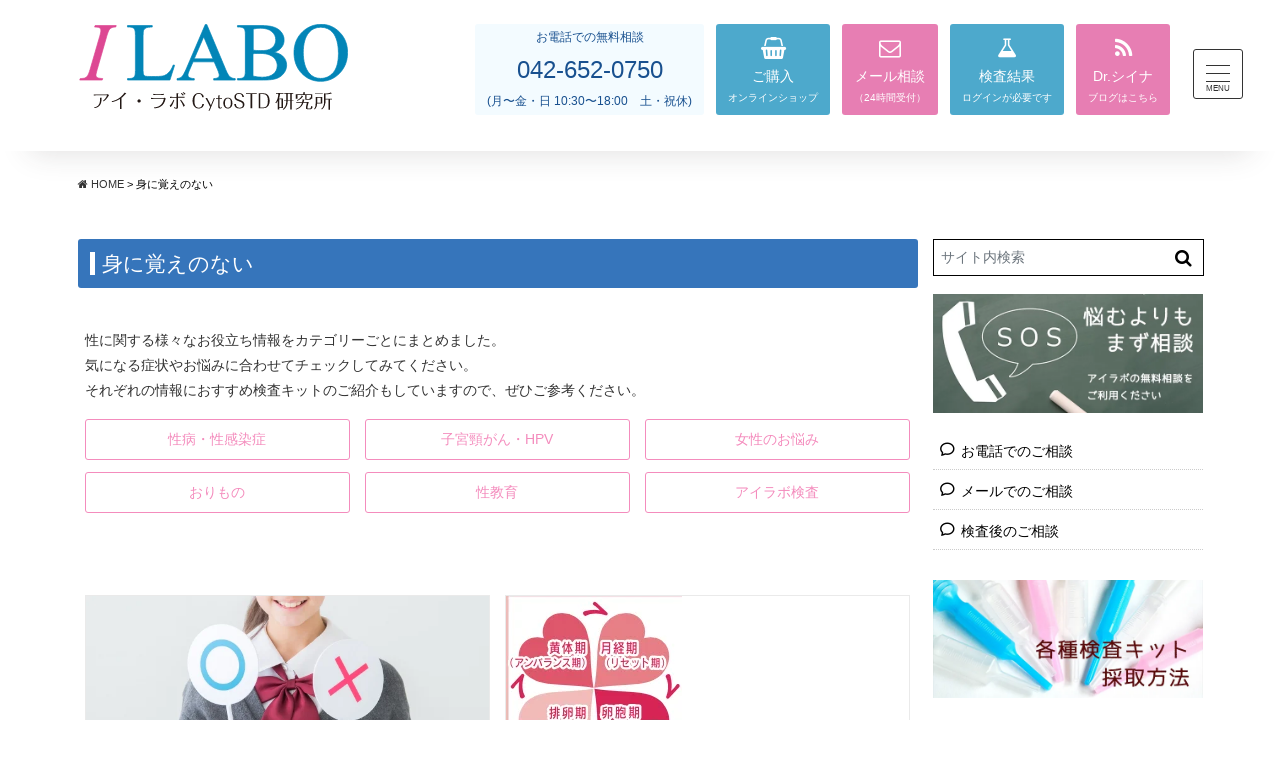

--- FILE ---
content_type: text/html; charset=UTF-8
request_url: https://ilabo-cyto-std.com/tag/%E8%BA%AB%E3%81%AB%E8%A6%9A%E3%81%88%E3%81%AE%E3%81%AA%E3%81%84
body_size: 17945
content:
<!DOCTYPE html>
<html lang="ja">
<head>
<meta charset="UTF-8">
<meta name="viewport" content="width=device-width, initial-scale=1, shrink-to-fit=no">
<link rel="profile" href="http://gmpg.org/xfn/11">
<title>身に覚えのない | 子宮頸がん・STD検査のアイラボ（東京都 八王子市）</title>
<meta name='robots' content='max-image-preview:large' />
<link rel='dns-prefetch' href='//cdn.jsdelivr.net' />
<link rel="alternate" type="application/rss+xml" title="子宮頸がん・STD検査のアイラボ（東京都 八王子市） &raquo; フィード" href="https://ilabo-cyto-std.com/feed" />
<link rel="alternate" type="application/rss+xml" title="子宮頸がん・STD検査のアイラボ（東京都 八王子市） &raquo; 身に覚えのない タグのフィード" href="https://ilabo-cyto-std.com/tag/%e8%ba%ab%e3%81%ab%e8%a6%9a%e3%81%88%e3%81%ae%e3%81%aa%e3%81%84/feed" />

<!-- SEO SIMPLE PACK 3.6.2 -->
<meta name="robots" content="noindex">
<link rel="canonical" href="https://ilabo-cyto-std.com/tag/%e8%ba%ab%e3%81%ab%e8%a6%9a%e3%81%88%e3%81%ae%e3%81%aa%e3%81%84">
<meta property="og:locale" content="ja_JP">
<meta property="og:type" content="website">
<meta property="og:image" content="https://ilabo-cyto-std.com/mainsite/wp-content/uploads/2023/11/ogpimg.jpg">
<meta property="og:title" content="身に覚えのない | 子宮頸がん・STD検査のアイラボ（東京都 八王子市）">
<meta property="og:url" content="https://ilabo-cyto-std.com/tag/%e8%ba%ab%e3%81%ab%e8%a6%9a%e3%81%88%e3%81%ae%e3%81%aa%e3%81%84">
<meta property="og:site_name" content="子宮頸がん・STD検査のアイラボ（東京都 八王子市）">
<meta name="twitter:card" content="summary_large_image">
<!-- Google Analytics (gtag.js) -->
<script async src="https://www.googletagmanager.com/gtag/js?id=G-1HZL0CPYBD"></script>
<script>
	window.dataLayer = window.dataLayer || [];
	function gtag(){dataLayer.push(arguments);}
	gtag("js", new Date());
	gtag("config", "G-1HZL0CPYBD");
</script>
	<!-- / SEO SIMPLE PACK -->

<style id='wp-img-auto-sizes-contain-inline-css'>
img:is([sizes=auto i],[sizes^="auto," i]){contain-intrinsic-size:3000px 1500px}
/*# sourceURL=wp-img-auto-sizes-contain-inline-css */
</style>
<style id='wp-emoji-styles-inline-css'>

	img.wp-smiley, img.emoji {
		display: inline !important;
		border: none !important;
		box-shadow: none !important;
		height: 1em !important;
		width: 1em !important;
		margin: 0 0.07em !important;
		vertical-align: -0.1em !important;
		background: none !important;
		padding: 0 !important;
	}
/*# sourceURL=wp-emoji-styles-inline-css */
</style>
<style id='wp-block-library-inline-css'>
:root{--wp-block-synced-color:#7a00df;--wp-block-synced-color--rgb:122,0,223;--wp-bound-block-color:var(--wp-block-synced-color);--wp-editor-canvas-background:#ddd;--wp-admin-theme-color:#007cba;--wp-admin-theme-color--rgb:0,124,186;--wp-admin-theme-color-darker-10:#006ba1;--wp-admin-theme-color-darker-10--rgb:0,107,160.5;--wp-admin-theme-color-darker-20:#005a87;--wp-admin-theme-color-darker-20--rgb:0,90,135;--wp-admin-border-width-focus:2px}@media (min-resolution:192dpi){:root{--wp-admin-border-width-focus:1.5px}}.wp-element-button{cursor:pointer}:root .has-very-light-gray-background-color{background-color:#eee}:root .has-very-dark-gray-background-color{background-color:#313131}:root .has-very-light-gray-color{color:#eee}:root .has-very-dark-gray-color{color:#313131}:root .has-vivid-green-cyan-to-vivid-cyan-blue-gradient-background{background:linear-gradient(135deg,#00d084,#0693e3)}:root .has-purple-crush-gradient-background{background:linear-gradient(135deg,#34e2e4,#4721fb 50%,#ab1dfe)}:root .has-hazy-dawn-gradient-background{background:linear-gradient(135deg,#faaca8,#dad0ec)}:root .has-subdued-olive-gradient-background{background:linear-gradient(135deg,#fafae1,#67a671)}:root .has-atomic-cream-gradient-background{background:linear-gradient(135deg,#fdd79a,#004a59)}:root .has-nightshade-gradient-background{background:linear-gradient(135deg,#330968,#31cdcf)}:root .has-midnight-gradient-background{background:linear-gradient(135deg,#020381,#2874fc)}:root{--wp--preset--font-size--normal:16px;--wp--preset--font-size--huge:42px}.has-regular-font-size{font-size:1em}.has-larger-font-size{font-size:2.625em}.has-normal-font-size{font-size:var(--wp--preset--font-size--normal)}.has-huge-font-size{font-size:var(--wp--preset--font-size--huge)}.has-text-align-center{text-align:center}.has-text-align-left{text-align:left}.has-text-align-right{text-align:right}.has-fit-text{white-space:nowrap!important}#end-resizable-editor-section{display:none}.aligncenter{clear:both}.items-justified-left{justify-content:flex-start}.items-justified-center{justify-content:center}.items-justified-right{justify-content:flex-end}.items-justified-space-between{justify-content:space-between}.screen-reader-text{border:0;clip-path:inset(50%);height:1px;margin:-1px;overflow:hidden;padding:0;position:absolute;width:1px;word-wrap:normal!important}.screen-reader-text:focus{background-color:#ddd;clip-path:none;color:#444;display:block;font-size:1em;height:auto;left:5px;line-height:normal;padding:15px 23px 14px;text-decoration:none;top:5px;width:auto;z-index:100000}html :where(.has-border-color){border-style:solid}html :where([style*=border-top-color]){border-top-style:solid}html :where([style*=border-right-color]){border-right-style:solid}html :where([style*=border-bottom-color]){border-bottom-style:solid}html :where([style*=border-left-color]){border-left-style:solid}html :where([style*=border-width]){border-style:solid}html :where([style*=border-top-width]){border-top-style:solid}html :where([style*=border-right-width]){border-right-style:solid}html :where([style*=border-bottom-width]){border-bottom-style:solid}html :where([style*=border-left-width]){border-left-style:solid}html :where(img[class*=wp-image-]){height:auto;max-width:100%}:where(figure){margin:0 0 1em}html :where(.is-position-sticky){--wp-admin--admin-bar--position-offset:var(--wp-admin--admin-bar--height,0px)}@media screen and (max-width:600px){html :where(.is-position-sticky){--wp-admin--admin-bar--position-offset:0px}}

/*# sourceURL=wp-block-library-inline-css */
</style><style id='global-styles-inline-css'>
:root{--wp--preset--aspect-ratio--square: 1;--wp--preset--aspect-ratio--4-3: 4/3;--wp--preset--aspect-ratio--3-4: 3/4;--wp--preset--aspect-ratio--3-2: 3/2;--wp--preset--aspect-ratio--2-3: 2/3;--wp--preset--aspect-ratio--16-9: 16/9;--wp--preset--aspect-ratio--9-16: 9/16;--wp--preset--color--black: #000000;--wp--preset--color--cyan-bluish-gray: #abb8c3;--wp--preset--color--white: #fff;--wp--preset--color--pale-pink: #f78da7;--wp--preset--color--vivid-red: #cf2e2e;--wp--preset--color--luminous-vivid-orange: #ff6900;--wp--preset--color--luminous-vivid-amber: #fcb900;--wp--preset--color--light-green-cyan: #7bdcb5;--wp--preset--color--vivid-green-cyan: #00d084;--wp--preset--color--pale-cyan-blue: #8ed1fc;--wp--preset--color--vivid-cyan-blue: #0693e3;--wp--preset--color--vivid-purple: #9b51e0;--wp--preset--color--blue: #0d6efd;--wp--preset--color--indigo: #6610f2;--wp--preset--color--purple: #5533ff;--wp--preset--color--pink: #d63384;--wp--preset--color--red: #dc3545;--wp--preset--color--orange: #fd7e14;--wp--preset--color--yellow: #ffc107;--wp--preset--color--green: #198754;--wp--preset--color--teal: #20c997;--wp--preset--color--cyan: #0dcaf0;--wp--preset--color--gray: #6c757d;--wp--preset--color--gray-dark: #343a40;--wp--preset--gradient--vivid-cyan-blue-to-vivid-purple: linear-gradient(135deg,rgb(6,147,227) 0%,rgb(155,81,224) 100%);--wp--preset--gradient--light-green-cyan-to-vivid-green-cyan: linear-gradient(135deg,rgb(122,220,180) 0%,rgb(0,208,130) 100%);--wp--preset--gradient--luminous-vivid-amber-to-luminous-vivid-orange: linear-gradient(135deg,rgb(252,185,0) 0%,rgb(255,105,0) 100%);--wp--preset--gradient--luminous-vivid-orange-to-vivid-red: linear-gradient(135deg,rgb(255,105,0) 0%,rgb(207,46,46) 100%);--wp--preset--gradient--very-light-gray-to-cyan-bluish-gray: linear-gradient(135deg,rgb(238,238,238) 0%,rgb(169,184,195) 100%);--wp--preset--gradient--cool-to-warm-spectrum: linear-gradient(135deg,rgb(74,234,220) 0%,rgb(151,120,209) 20%,rgb(207,42,186) 40%,rgb(238,44,130) 60%,rgb(251,105,98) 80%,rgb(254,248,76) 100%);--wp--preset--gradient--blush-light-purple: linear-gradient(135deg,rgb(255,206,236) 0%,rgb(152,150,240) 100%);--wp--preset--gradient--blush-bordeaux: linear-gradient(135deg,rgb(254,205,165) 0%,rgb(254,45,45) 50%,rgb(107,0,62) 100%);--wp--preset--gradient--luminous-dusk: linear-gradient(135deg,rgb(255,203,112) 0%,rgb(199,81,192) 50%,rgb(65,88,208) 100%);--wp--preset--gradient--pale-ocean: linear-gradient(135deg,rgb(255,245,203) 0%,rgb(182,227,212) 50%,rgb(51,167,181) 100%);--wp--preset--gradient--electric-grass: linear-gradient(135deg,rgb(202,248,128) 0%,rgb(113,206,126) 100%);--wp--preset--gradient--midnight: linear-gradient(135deg,rgb(2,3,129) 0%,rgb(40,116,252) 100%);--wp--preset--font-size--small: 13px;--wp--preset--font-size--medium: 20px;--wp--preset--font-size--large: 36px;--wp--preset--font-size--x-large: 42px;--wp--preset--spacing--20: 0.44rem;--wp--preset--spacing--30: 0.67rem;--wp--preset--spacing--40: 1rem;--wp--preset--spacing--50: 1.5rem;--wp--preset--spacing--60: 2.25rem;--wp--preset--spacing--70: 3.38rem;--wp--preset--spacing--80: 5.06rem;--wp--preset--shadow--natural: 6px 6px 9px rgba(0, 0, 0, 0.2);--wp--preset--shadow--deep: 12px 12px 50px rgba(0, 0, 0, 0.4);--wp--preset--shadow--sharp: 6px 6px 0px rgba(0, 0, 0, 0.2);--wp--preset--shadow--outlined: 6px 6px 0px -3px rgb(255, 255, 255), 6px 6px rgb(0, 0, 0);--wp--preset--shadow--crisp: 6px 6px 0px rgb(0, 0, 0);}:where(.is-layout-flex){gap: 0.5em;}:where(.is-layout-grid){gap: 0.5em;}body .is-layout-flex{display: flex;}.is-layout-flex{flex-wrap: wrap;align-items: center;}.is-layout-flex > :is(*, div){margin: 0;}body .is-layout-grid{display: grid;}.is-layout-grid > :is(*, div){margin: 0;}:where(.wp-block-columns.is-layout-flex){gap: 2em;}:where(.wp-block-columns.is-layout-grid){gap: 2em;}:where(.wp-block-post-template.is-layout-flex){gap: 1.25em;}:where(.wp-block-post-template.is-layout-grid){gap: 1.25em;}.has-black-color{color: var(--wp--preset--color--black) !important;}.has-cyan-bluish-gray-color{color: var(--wp--preset--color--cyan-bluish-gray) !important;}.has-white-color{color: var(--wp--preset--color--white) !important;}.has-pale-pink-color{color: var(--wp--preset--color--pale-pink) !important;}.has-vivid-red-color{color: var(--wp--preset--color--vivid-red) !important;}.has-luminous-vivid-orange-color{color: var(--wp--preset--color--luminous-vivid-orange) !important;}.has-luminous-vivid-amber-color{color: var(--wp--preset--color--luminous-vivid-amber) !important;}.has-light-green-cyan-color{color: var(--wp--preset--color--light-green-cyan) !important;}.has-vivid-green-cyan-color{color: var(--wp--preset--color--vivid-green-cyan) !important;}.has-pale-cyan-blue-color{color: var(--wp--preset--color--pale-cyan-blue) !important;}.has-vivid-cyan-blue-color{color: var(--wp--preset--color--vivid-cyan-blue) !important;}.has-vivid-purple-color{color: var(--wp--preset--color--vivid-purple) !important;}.has-black-background-color{background-color: var(--wp--preset--color--black) !important;}.has-cyan-bluish-gray-background-color{background-color: var(--wp--preset--color--cyan-bluish-gray) !important;}.has-white-background-color{background-color: var(--wp--preset--color--white) !important;}.has-pale-pink-background-color{background-color: var(--wp--preset--color--pale-pink) !important;}.has-vivid-red-background-color{background-color: var(--wp--preset--color--vivid-red) !important;}.has-luminous-vivid-orange-background-color{background-color: var(--wp--preset--color--luminous-vivid-orange) !important;}.has-luminous-vivid-amber-background-color{background-color: var(--wp--preset--color--luminous-vivid-amber) !important;}.has-light-green-cyan-background-color{background-color: var(--wp--preset--color--light-green-cyan) !important;}.has-vivid-green-cyan-background-color{background-color: var(--wp--preset--color--vivid-green-cyan) !important;}.has-pale-cyan-blue-background-color{background-color: var(--wp--preset--color--pale-cyan-blue) !important;}.has-vivid-cyan-blue-background-color{background-color: var(--wp--preset--color--vivid-cyan-blue) !important;}.has-vivid-purple-background-color{background-color: var(--wp--preset--color--vivid-purple) !important;}.has-black-border-color{border-color: var(--wp--preset--color--black) !important;}.has-cyan-bluish-gray-border-color{border-color: var(--wp--preset--color--cyan-bluish-gray) !important;}.has-white-border-color{border-color: var(--wp--preset--color--white) !important;}.has-pale-pink-border-color{border-color: var(--wp--preset--color--pale-pink) !important;}.has-vivid-red-border-color{border-color: var(--wp--preset--color--vivid-red) !important;}.has-luminous-vivid-orange-border-color{border-color: var(--wp--preset--color--luminous-vivid-orange) !important;}.has-luminous-vivid-amber-border-color{border-color: var(--wp--preset--color--luminous-vivid-amber) !important;}.has-light-green-cyan-border-color{border-color: var(--wp--preset--color--light-green-cyan) !important;}.has-vivid-green-cyan-border-color{border-color: var(--wp--preset--color--vivid-green-cyan) !important;}.has-pale-cyan-blue-border-color{border-color: var(--wp--preset--color--pale-cyan-blue) !important;}.has-vivid-cyan-blue-border-color{border-color: var(--wp--preset--color--vivid-cyan-blue) !important;}.has-vivid-purple-border-color{border-color: var(--wp--preset--color--vivid-purple) !important;}.has-vivid-cyan-blue-to-vivid-purple-gradient-background{background: var(--wp--preset--gradient--vivid-cyan-blue-to-vivid-purple) !important;}.has-light-green-cyan-to-vivid-green-cyan-gradient-background{background: var(--wp--preset--gradient--light-green-cyan-to-vivid-green-cyan) !important;}.has-luminous-vivid-amber-to-luminous-vivid-orange-gradient-background{background: var(--wp--preset--gradient--luminous-vivid-amber-to-luminous-vivid-orange) !important;}.has-luminous-vivid-orange-to-vivid-red-gradient-background{background: var(--wp--preset--gradient--luminous-vivid-orange-to-vivid-red) !important;}.has-very-light-gray-to-cyan-bluish-gray-gradient-background{background: var(--wp--preset--gradient--very-light-gray-to-cyan-bluish-gray) !important;}.has-cool-to-warm-spectrum-gradient-background{background: var(--wp--preset--gradient--cool-to-warm-spectrum) !important;}.has-blush-light-purple-gradient-background{background: var(--wp--preset--gradient--blush-light-purple) !important;}.has-blush-bordeaux-gradient-background{background: var(--wp--preset--gradient--blush-bordeaux) !important;}.has-luminous-dusk-gradient-background{background: var(--wp--preset--gradient--luminous-dusk) !important;}.has-pale-ocean-gradient-background{background: var(--wp--preset--gradient--pale-ocean) !important;}.has-electric-grass-gradient-background{background: var(--wp--preset--gradient--electric-grass) !important;}.has-midnight-gradient-background{background: var(--wp--preset--gradient--midnight) !important;}.has-small-font-size{font-size: var(--wp--preset--font-size--small) !important;}.has-medium-font-size{font-size: var(--wp--preset--font-size--medium) !important;}.has-large-font-size{font-size: var(--wp--preset--font-size--large) !important;}.has-x-large-font-size{font-size: var(--wp--preset--font-size--x-large) !important;}
/*# sourceURL=global-styles-inline-css */
</style>

<style id='classic-theme-styles-inline-css'>
/*! This file is auto-generated */
.wp-block-button__link{color:#fff;background-color:#32373c;border-radius:9999px;box-shadow:none;text-decoration:none;padding:calc(.667em + 2px) calc(1.333em + 2px);font-size:1.125em}.wp-block-file__button{background:#32373c;color:#fff;text-decoration:none}
/*# sourceURL=/wp-includes/css/classic-themes.min.css */
</style>
<link rel='stylesheet' id='pz-linkcard-css-css' href='//ilabo-cyto-std.com/mainsite/wp-content/uploads/pz-linkcard/style/style.min.css?ver=2.5.8.5' media='all' />
<link rel='stylesheet' id='dashicons-css' href='https://ilabo-cyto-std.com/mainsite/wp-includes/css/dashicons.min.css?ver=6.9' media='all' />
<link rel='stylesheet' id='to-top-css' href='https://ilabo-cyto-std.com/mainsite/wp-content/plugins/to-top/public/css/to-top-public.css?ver=2.5.5' media='all' />
<link rel='stylesheet' id='ez-toc-css' href='https://ilabo-cyto-std.com/mainsite/wp-content/plugins/easy-table-of-contents/assets/css/screen.min.css?ver=2.0.80' media='all' />
<style id='ez-toc-inline-css'>
div#ez-toc-container .ez-toc-title {font-size: 1.2em;}div#ez-toc-container .ez-toc-title {font-weight: 400;}div#ez-toc-container ul li , div#ez-toc-container ul li a {font-size: 1.2em;}div#ez-toc-container ul li , div#ez-toc-container ul li a {font-weight: 500;}div#ez-toc-container nav ul ul li {font-size: 90%;}div#ez-toc-container {background: #fff;border: 1px solid #0285b7;}div#ez-toc-container p.ez-toc-title , #ez-toc-container .ez_toc_custom_title_icon , #ez-toc-container .ez_toc_custom_toc_icon {color: #000000;}div#ez-toc-container ul.ez-toc-list a {color: #000000;}div#ez-toc-container ul.ez-toc-list a:hover {color: #3675bb;}div#ez-toc-container ul.ez-toc-list a:visited {color: #000000;}.ez-toc-counter nav ul li a::before {color: ;}.ez-toc-box-title {font-weight: bold; margin-bottom: 10px; text-align: center; text-transform: uppercase; letter-spacing: 1px; color: #666; padding-bottom: 5px;position:absolute;top:-4%;left:5%;background-color: inherit;transition: top 0.3s ease;}.ez-toc-box-title.toc-closed {top:-25%;}
.ez-toc-container-direction {direction: ltr;}.ez-toc-counter ul{counter-reset: item ;}.ez-toc-counter nav ul li a::before {content: counters(item, '.', decimal) '. ';display: inline-block;counter-increment: item;flex-grow: 0;flex-shrink: 0;margin-right: .2em; float: left; }.ez-toc-widget-direction {direction: ltr;}.ez-toc-widget-container ul{counter-reset: item ;}.ez-toc-widget-container nav ul li a::before {content: counters(item, '.', decimal) '. ';display: inline-block;counter-increment: item;flex-grow: 0;flex-shrink: 0;margin-right: .2em; float: left; }
/*# sourceURL=ez-toc-inline-css */
</style>
<link rel='stylesheet' id='child-understrap-styles-css' href='https://ilabo-cyto-std.com/mainsite/wp-content/themes/ilabo-std/css/child-theme.min.css?ver=1.2.0' media='all' />
<link rel='stylesheet' id='theme-style-css' href='https://ilabo-cyto-std.com/mainsite/wp-content/themes/ilabo-std/css/ilabosite.css?ver=1.2.0' media='all' />
<link rel='stylesheet' id='forswiper-css' href='https://cdn.jsdelivr.net/npm/swiper@8/swiper-bundle.min.css?ver=8' media='all' />
<script src="https://ilabo-cyto-std.com/mainsite/wp-includes/js/jquery/jquery.min.js?ver=3.7.1" id="jquery-core-js"></script>
<script src="https://ilabo-cyto-std.com/mainsite/wp-includes/js/jquery/jquery-migrate.min.js?ver=3.4.1" id="jquery-migrate-js"></script>
<script id="to-top-js-extra">
var to_top_options = {"scroll_offset":"100","icon_opacity":"50","style":"icon","icon_type":"dashicons-arrow-up-alt2","icon_color":"#ffffff","icon_bg_color":"#fb72b9","icon_size":"32","border_radius":"50","image":"https://ilabo-cyto-std.com/mainsite/wp-content/plugins/to-top/admin/images/default.png","image_width":"65","image_alt":"","location":"bottom-right","margin_x":"20","margin_y":"20","show_on_admin":"0","enable_autohide":"0","autohide_time":"2","enable_hide_small_device":"0","small_device_max_width":"640","reset":"0"};
//# sourceURL=to-top-js-extra
</script>
<script async src="https://ilabo-cyto-std.com/mainsite/wp-content/plugins/to-top/public/js/to-top-public.js?ver=2.5.5" id="to-top-js"></script>
<link rel="https://api.w.org/" href="https://ilabo-cyto-std.com/wp-json/" /><link rel="alternate" title="JSON" type="application/json" href="https://ilabo-cyto-std.com/wp-json/wp/v2/tags/201" /><link rel="EditURI" type="application/rsd+xml" title="RSD" href="https://ilabo-cyto-std.com/mainsite/xmlrpc.php?rsd" />
<meta name="generator" content="WordPress 6.9" />
<meta name="mobile-web-app-capable" content="yes">
<meta name="apple-mobile-web-app-capable" content="yes">
<meta name="apple-mobile-web-app-title" content="子宮頸がん・STD検査のアイラボ（東京都 八王子市） - 性感染症（STD・性病）や子宮頸がん、あなたは大丈夫？STDはオーラルセックスで知らないうちに喉にも！心配な行為、不安な症状があったらアイ・ラボの郵送検査！経験豊富な専門家の集結で、より高精度な検査、より丁寧な診断を提供しています。">
<link rel="icon" href="https://ilabo-cyto-std.com/mainsite/wp-content/uploads/2019/05/cropped-icon-32x32.png" sizes="32x32" />
<link rel="icon" href="https://ilabo-cyto-std.com/mainsite/wp-content/uploads/2019/05/cropped-icon-192x192.png" sizes="192x192" />
<link rel="apple-touch-icon" href="https://ilabo-cyto-std.com/mainsite/wp-content/uploads/2019/05/cropped-icon-180x180.png" />
<meta name="msapplication-TileImage" content="https://ilabo-cyto-std.com/mainsite/wp-content/uploads/2019/05/cropped-icon-270x270.png" />
		<style id="wp-custom-css">
			.redtxt{color:#cc0000;}		</style>
		<!-- To Top Custom CSS --><style type='text/css'>#to_top_scrollup {background-color: #fb72b9;-webkit-border-radius: 50%; -moz-border-radius: 50%; border-radius: 50%;}</style><link rel="stylesheet" href="https://cdn.jsdelivr.net/npm/bootstrap-icons@1.5.0/font/bootstrap-icons.css">
</head>

<body class="archive tag tag-201 wp-custom-logo wp-embed-responsive wp-theme-understrap wp-child-theme-ilabo-std hfeed understrap-has-sidebar" itemscope itemtype="http://schema.org/WebSite">
<div class="site" id="page">

<!-- ******************* The Navbar Area ******************* -->
<header id="wrapper-navbar">

<a class="skip-link visually-hidden-focusable" href="#content">
コンテンツへスキップ</a>



<section class="mainheder">
<div class="container">

<div class="row">
<div class="col-md-3">
<a href="https://ilabo-cyto-std.com/"><img src="https://ilabo-cyto-std.com/mainsite/wp-content/themes/ilabo-std/img/mainlogo.svg" width="280" height="99" alt="子宮頸がん・性病検査のアイラボ（東京都 八王子市）" class="mainlogo"></a>
</div>

<div class="col-md-9">
<div class="d-none d-md-block">
<div class="d-flex flex-row-reverse">
<div class="conbtn02 order-0"><a href="https://ilabo-cyto.co.jp/blog/" target="_blank"><i class="fa fa-rss" aria-hidden="true"></i><br>Dr.シイナ</a><span>ブログはこちら</span></div>
<div class="conbtn03 order-3"><a href="https://ilabo-cyto-std.com/onlineshop/" target="_blank"><i class="fa fa-shopping-basket" aria-hidden="true"></i><br>ご購入</a><span>オンラインショップ</span></div>
<div class="conbtn02 order-2"><a href="https://ilabo-cyto-std.com/consultation/mail"><i class="fa fa-envelope-o" aria-hidden="true"></i><br>メール相談</a><span>（24時間受付）</span></div>
<div class="conbtn01 order-4"><span class="ht01">お電話での無料相談</span><span class="ht02"><a href="tel:0426520750"> 042-652-0750</a></span><span class="ht03">(月〜金・日 10:30〜18:00　土・祝休)</span></div>
<div class="resultbtn order-1"><a href="https://ilabo-cyto-std-shindan.com/" target="_blank"><i class="fa fa-flask" aria-hidden="true"></i><br>検査結果</a><span>ログインが必要です</span></div>
</div>
</div>

<div class="d-md-none">
<div class="conbtn01"><span class="ht01">お電話での無料相談</span><span class="ht02"><a href="tel:0426520750">042-652-0750</a></span><span class="ht03">(月〜金・日 10:30〜18:00　土・祝休)</span></div>
<div class="conbtn02"><a href="https://ilabo-cyto-std.com/consultation/mail"><i class="fa fa-envelope-o" aria-hidden="true"></i><br>メールで相談</a><span>（24時間受付）</span></div>
<div class="resultbtn"><a href="https://ilabo-cyto-std-shindan.com/" target="_blank"><i class="fa fa-flask" aria-hidden="true"></i><br>検査結果</a><span>ログインが必要です</span></div>
</div>

</div>
</div>

<div class="row">
<div class="col-md-12">
<nav id="main-nav" class="navbar" aria-labelledby="main-nav-label">

<div class="container">

<a class="navbar-brand" href="#"></a>
<button
class="navbar-toggler"
type="button"
data-bs-toggle="offcanvas"
data-bs-target="#navbarNavDropdown"
aria-controls="navbarNavDropdown"
aria-expanded="false"
>
<div class="navbar-toggler-icon"><span></span><span></span><span></span></div>
</button>


<!-- The WordPress Menu goes here -->
<div id="navbarNavDropdown" class="offcanvas offcanvas-start"><ul id="main-menu" class="navbar-nav ms-auto"><li itemscope="itemscope" itemtype="https://www.schema.org/SiteNavigationElement" id="menu-item-16077" class="d-md-none spshoplink menu-item menu-item-type-custom menu-item-object-custom menu-item-16077 nav-item"><a title=" キットのご購入はこちら" target="_blank" rel="noopener noreferrer" href="https://ilabo-cyto-std.com/onlineshop/" class="nav-link"><i class="fa fa-shopping-basket" aria-hidden="true"></i> キットのご購入はこちら</a></li>
<li itemscope="itemscope" itemtype="https://www.schema.org/SiteNavigationElement" id="menu-item-9715" class="nmain menu-item menu-item-type-post_type menu-item-object-page menu-item-has-children dropdown menu-item-9715 nav-item"><a title=" アイ・ラボについて" href="#" data-toggle="dropdown" data-bs-toggle="dropdown" aria-haspopup="true" aria-expanded="false" class="dropdown-toggle nav-link" id="menu-item-dropdown-9715"><i class="fa fa-eyedropper" aria-hidden="true"></i> アイ・ラボについて</a>
<ul class="dropdown-menu" aria-labelledby="menu-item-dropdown-9715" >
	<li itemscope="itemscope" itemtype="https://www.schema.org/SiteNavigationElement" id="menu-item-14843" class="menu-item menu-item-type-post_type menu-item-object-page menu-item-14843 nav-item"><a title="アイ・ラボについて" href="https://ilabo-cyto-std.com/aboutus" class="dropdown-item">アイ・ラボについて</a></li>
	<li itemscope="itemscope" itemtype="https://www.schema.org/SiteNavigationElement" id="menu-item-15040" class="menu-item menu-item-type-post_type menu-item-object-page menu-item-15040 nav-item"><a title="検査士紹介" href="https://ilabo-cyto-std.com/aboutus/staff" class="dropdown-item">検査士紹介</a></li>
	<li itemscope="itemscope" itemtype="https://www.schema.org/SiteNavigationElement" id="menu-item-9798" class="menu-item menu-item-type-post_type menu-item-object-page menu-item-9798 nav-item"><a title="アイ・ラボの郵送検査" href="https://ilabo-cyto-std.com/aboutus/stdtest" class="dropdown-item">アイ・ラボの郵送検査</a></li>
	<li itemscope="itemscope" itemtype="https://www.schema.org/SiteNavigationElement" id="menu-item-9716" class="menu-item menu-item-type-post_type menu-item-object-page menu-item-9716 nav-item"><a title="郵送検査の流れ" href="https://ilabo-cyto-std.com/aboutus/flow" class="dropdown-item">郵送検査の流れ</a></li>
	<li itemscope="itemscope" itemtype="https://www.schema.org/SiteNavigationElement" id="menu-item-13323" class="menu-item menu-item-type-post_type menu-item-object-page menu-item-13323 nav-item"><a title="検査結果の受け取りについて" href="https://ilabo-cyto-std.com/aboutus/results" class="dropdown-item">検査結果の受け取りについて</a></li>
	<li itemscope="itemscope" itemtype="https://www.schema.org/SiteNavigationElement" id="menu-item-15223" class="menu-item menu-item-type-custom menu-item-object-custom menu-item-15223 nav-item"><a title="提携医療機関" href="https://ilabo-cyto-std.com/mainsite/alliance" class="dropdown-item">提携医療機関</a></li>
</ul>
</li>
<li itemscope="itemscope" itemtype="https://www.schema.org/SiteNavigationElement" id="menu-item-14921" class="menu-item menu-item-type-post_type menu-item-object-page menu-item-has-children dropdown menu-item-14921 nav-item"><a title=" STDを知る" href="#" data-toggle="dropdown" data-bs-toggle="dropdown" aria-haspopup="true" aria-expanded="false" class="dropdown-toggle nav-link" id="menu-item-dropdown-14921"><i class="fa fa-eyedropper" aria-hidden="true"></i> STDを知る</a>
<ul class="dropdown-menu" aria-labelledby="menu-item-dropdown-14921" >
	<li itemscope="itemscope" itemtype="https://www.schema.org/SiteNavigationElement" id="menu-item-14920" class="menu-item menu-item-type-post_type menu-item-object-page menu-item-14920 nav-item"><a title="STD（性感染症）を知る" href="https://ilabo-cyto-std.com/aboutstd" class="dropdown-item">STD（性感染症）を知る</a></li>
	<li itemscope="itemscope" itemtype="https://www.schema.org/SiteNavigationElement" id="menu-item-9790" class="menu-item menu-item-type-post_type menu-item-object-page menu-item-9790 nav-item"><a title="STD検査のタイミング" href="https://ilabo-cyto-std.com/aboutstd/disease" class="dropdown-item">STD検査のタイミング</a></li>
	<li itemscope="itemscope" itemtype="https://www.schema.org/SiteNavigationElement" id="menu-item-10763" class="menu-item menu-item-type-post_type menu-item-object-page menu-item-10763 nav-item"><a title="ハイリスクHPV感染について" href="https://ilabo-cyto-std.com/aboutstd/hrhpv" class="dropdown-item">ハイリスクHPV感染について</a></li>
	<li itemscope="itemscope" itemtype="https://www.schema.org/SiteNavigationElement" id="menu-item-9769" class="menu-item menu-item-type-post_type menu-item-object-page menu-item-9769 nav-item"><a title="よくあるご質問" href="https://ilabo-cyto-std.com/aboutstd/faq" class="dropdown-item">よくあるご質問</a></li>
</ul>
</li>
<li itemscope="itemscope" itemtype="https://www.schema.org/SiteNavigationElement" id="menu-item-9763" class="nmain menu-item menu-item-type-post_type menu-item-object-page menu-item-has-children dropdown menu-item-9763 nav-item"><a title=" 行為・症状から調べる" href="#" data-toggle="dropdown" data-bs-toggle="dropdown" aria-haspopup="true" aria-expanded="false" class="dropdown-toggle nav-link" id="menu-item-dropdown-9763"><i class="fa fa-eyedropper" aria-hidden="true"></i> 行為・症状から調べる</a>
<ul class="dropdown-menu" aria-labelledby="menu-item-dropdown-9763" >
	<li itemscope="itemscope" itemtype="https://www.schema.org/SiteNavigationElement" id="menu-item-14884" class="menu-item menu-item-type-post_type menu-item-object-page menu-item-14884 nav-item"><a title="行為・症状から調べる" href="https://ilabo-cyto-std.com/examine" class="dropdown-item">行為・症状から調べる</a></li>
	<li itemscope="itemscope" itemtype="https://www.schema.org/SiteNavigationElement" id="menu-item-9764" class="menu-item menu-item-type-post_type menu-item-object-page menu-item-9764 nav-item"><a title="症状から調べる（女性）" href="https://ilabo-cyto-std.com/examine/symptom_female" class="dropdown-item">症状から調べる（女性）</a></li>
	<li itemscope="itemscope" itemtype="https://www.schema.org/SiteNavigationElement" id="menu-item-9766" class="menu-item menu-item-type-post_type menu-item-object-page menu-item-9766 nav-item"><a title="行為から調べる（女性）" href="https://ilabo-cyto-std.com/examine/action_female" class="dropdown-item">行為から調べる（女性）</a></li>
	<li itemscope="itemscope" itemtype="https://www.schema.org/SiteNavigationElement" id="menu-item-9765" class="menu-item menu-item-type-post_type menu-item-object-page menu-item-9765 nav-item"><a title="症状から調べる（男性）" href="https://ilabo-cyto-std.com/examine/symptom_male" class="dropdown-item">症状から調べる（男性）</a></li>
	<li itemscope="itemscope" itemtype="https://www.schema.org/SiteNavigationElement" id="menu-item-9767" class="menu-item menu-item-type-post_type menu-item-object-page menu-item-9767 nav-item"><a title="行為から調べる（男性）" href="https://ilabo-cyto-std.com/examine/action_male" class="dropdown-item">行為から調べる（男性）</a></li>
	<li itemscope="itemscope" itemtype="https://www.schema.org/SiteNavigationElement" id="menu-item-9768" class="menu-item menu-item-type-post_type menu-item-object-page menu-item-9768 nav-item"><a title="風俗利用後に不安がある場合" href="https://ilabo-cyto-std.com/examine/anxious" class="dropdown-item">風俗利用後に不安がある場合</a></li>
</ul>
</li>
<li itemscope="itemscope" itemtype="https://www.schema.org/SiteNavigationElement" id="menu-item-9770" class="nmain menu-item menu-item-type-post_type menu-item-object-page menu-item-has-children dropdown menu-item-9770 nav-item"><a title=" 子宮頸がんについて" href="#" data-toggle="dropdown" data-bs-toggle="dropdown" aria-haspopup="true" aria-expanded="false" class="dropdown-toggle nav-link" id="menu-item-dropdown-9770"><i class="fa fa-eyedropper" aria-hidden="true"></i> 子宮頸がんについて</a>
<ul class="dropdown-menu" aria-labelledby="menu-item-dropdown-9770" >
	<li itemscope="itemscope" itemtype="https://www.schema.org/SiteNavigationElement" id="menu-item-9799" class="menu-item menu-item-type-post_type menu-item-object-page menu-item-9799 nav-item"><a title="子宮頸がんについて" href="https://ilabo-cyto-std.com/cervical_cancer" class="dropdown-item">子宮頸がんについて</a></li>
	<li itemscope="itemscope" itemtype="https://www.schema.org/SiteNavigationElement" id="menu-item-9771" class="menu-item menu-item-type-post_type menu-item-object-page menu-item-9771 nav-item"><a title="子宮頸がんと性感染症" href="https://ilabo-cyto-std.com/cervical_cancer/disease" class="dropdown-item">子宮頸がんと性感染症</a></li>
	<li itemscope="itemscope" itemtype="https://www.schema.org/SiteNavigationElement" id="menu-item-13287" class="menu-item menu-item-type-post_type menu-item-object-page menu-item-13287 nav-item"><a title="子宮頸がん検査結果の解説" href="https://ilabo-cyto-std.com/cervical_cancer/bethesda" class="dropdown-item">子宮頸がん検査結果の解説</a></li>
	<li itemscope="itemscope" itemtype="https://www.schema.org/SiteNavigationElement" id="menu-item-9804" class="menu-item menu-item-type-post_type menu-item-object-page menu-item-9804 nav-item"><a title="子宮頸がんによくあるご質問" href="https://ilabo-cyto-std.com/cervical_cancer/faq" class="dropdown-item">子宮頸がんによくあるご質問</a></li>
</ul>
</li>
<li itemscope="itemscope" itemtype="https://www.schema.org/SiteNavigationElement" id="menu-item-14852" class="menu-item menu-item-type-post_type menu-item-object-page menu-item-has-children dropdown menu-item-14852 nav-item"><a title=" アイ・ラボの検査キット" href="#" data-toggle="dropdown" data-bs-toggle="dropdown" aria-haspopup="true" aria-expanded="false" class="dropdown-toggle nav-link" id="menu-item-dropdown-14852"><i class="fa fa-eyedropper" aria-hidden="true"></i> アイ・ラボの検査キット</a>
<ul class="dropdown-menu" aria-labelledby="menu-item-dropdown-14852" >
	<li itemscope="itemscope" itemtype="https://www.schema.org/SiteNavigationElement" id="menu-item-14853" class="menu-item menu-item-type-post_type menu-item-object-page menu-item-14853 nav-item"><a title="アイ・ラボの検査キット" href="https://ilabo-cyto-std.com/test-kits" class="dropdown-item">アイ・ラボの検査キット</a></li>
	<li itemscope="itemscope" itemtype="https://www.schema.org/SiteNavigationElement" id="menu-item-13364" class="menu-item menu-item-type-custom menu-item-object-custom menu-item-13364 nav-item"><a title="子宮頸がん検査用キット " target="_blank" rel="noopener noreferrer" href="https://ilabo-cyto-std.com/onlineshop/category/item/cervical_cancer" class="dropdown-item">子宮頸がん検査用キット <i class="bi bi-box-arrow-up-right"></i></a></li>
	<li itemscope="itemscope" itemtype="https://www.schema.org/SiteNavigationElement" id="menu-item-13365" class="menu-item menu-item-type-custom menu-item-object-custom menu-item-13365 nav-item"><a title="女性用検査キット " target="_blank" rel="noopener noreferrer" href="https://ilabo-cyto-std.com/onlineshop/category/item/forfemale" class="dropdown-item">女性用検査キット <i class="bi bi-box-arrow-up-right"></i></a></li>
	<li itemscope="itemscope" itemtype="https://www.schema.org/SiteNavigationElement" id="menu-item-16854" class="menu-item menu-item-type-custom menu-item-object-custom menu-item-16854 nav-item"><a title="膣内フローラ検査キット " target="_blank" rel="noopener noreferrer" href="https://ilabo-cyto-std.com/onlineshop/category/item/fem" class="dropdown-item">膣内フローラ検査キット <i class="bi bi-box-arrow-up-right"></i></a></li>
	<li itemscope="itemscope" itemtype="https://www.schema.org/SiteNavigationElement" id="menu-item-13366" class="menu-item menu-item-type-custom menu-item-object-custom menu-item-13366 nav-item"><a title="男性用検査キット " target="_blank" rel="noopener noreferrer" href="https://ilabo-cyto-std.com/onlineshop/category/item/formale" class="dropdown-item">男性用検査キット <i class="bi bi-box-arrow-up-right"></i></a></li>
	<li itemscope="itemscope" itemtype="https://www.schema.org/SiteNavigationElement" id="menu-item-13367" class="menu-item menu-item-type-custom menu-item-object-custom menu-item-13367 nav-item"><a title="咽頭検査キット " target="_blank" rel="noopener noreferrer" href="https://ilabo-cyto-std.com/onlineshop/category/item/pharynx" class="dropdown-item">咽頭検査キット <i class="bi bi-box-arrow-up-right"></i></a></li>
	<li itemscope="itemscope" itemtype="https://www.schema.org/SiteNavigationElement" id="menu-item-13368" class="menu-item menu-item-type-custom menu-item-object-custom menu-item-13368 nav-item"><a title="ペア検査用キット " target="_blank" rel="noopener noreferrer" href="https://ilabo-cyto-std.com/onlineshop/category/item/pair" class="dropdown-item">ペア検査用キット <i class="bi bi-box-arrow-up-right"></i></a></li>
	<li itemscope="itemscope" itemtype="https://www.schema.org/SiteNavigationElement" id="menu-item-13369" class="menu-item menu-item-type-custom menu-item-object-custom menu-item-13369 nav-item"><a title="完治確認用検査キット " target="_blank" rel="noopener noreferrer" href="https://ilabo-cyto-std.com/onlineshop/category/item/cure_check" class="dropdown-item">完治確認用検査キット <i class="bi bi-box-arrow-up-right"></i></a></li>
	<li itemscope="itemscope" itemtype="https://www.schema.org/SiteNavigationElement" id="menu-item-13370" class="menu-item menu-item-type-custom menu-item-object-custom menu-item-13370 nav-item"><a title="追加検査用キット " target="_blank" rel="noopener noreferrer" href="https://ilabo-cyto-std.com/onlineshop/category/item/add-ons" class="dropdown-item">追加検査用キット <i class="bi bi-box-arrow-up-right"></i></a></li>
	<li itemscope="itemscope" itemtype="https://www.schema.org/SiteNavigationElement" id="menu-item-11292" class="menu-item menu-item-type-post_type menu-item-object-page menu-item-11292 nav-item"><a title="よくあるご質問" href="https://ilabo-cyto-std.com/test-kits/testkits_faq" class="dropdown-item">よくあるご質問</a></li>
</ul>
</li>
<li itemscope="itemscope" itemtype="https://www.schema.org/SiteNavigationElement" id="menu-item-9780" class="nmain menu-item menu-item-type-post_type menu-item-object-page menu-item-has-children dropdown menu-item-9780 nav-item"><a title=" アイ・ラボ無料相談" href="#" data-toggle="dropdown" data-bs-toggle="dropdown" aria-haspopup="true" aria-expanded="false" class="dropdown-toggle nav-link" id="menu-item-dropdown-9780"><i class="fa fa-eyedropper" aria-hidden="true"></i> アイ・ラボ無料相談</a>
<ul class="dropdown-menu" aria-labelledby="menu-item-dropdown-9780" >
	<li itemscope="itemscope" itemtype="https://www.schema.org/SiteNavigationElement" id="menu-item-9840" class="menu-item menu-item-type-post_type menu-item-object-page menu-item-9840 nav-item"><a title="お電話でのご相談" href="https://ilabo-cyto-std.com/consultation" class="dropdown-item">お電話でのご相談</a></li>
	<li itemscope="itemscope" itemtype="https://www.schema.org/SiteNavigationElement" id="menu-item-9779" class="menu-item menu-item-type-post_type menu-item-object-page menu-item-9779 nav-item"><a title="メールでのご相談" href="https://ilabo-cyto-std.com/consultation/mail" class="dropdown-item">メールでのご相談</a></li>
	<li itemscope="itemscope" itemtype="https://www.schema.org/SiteNavigationElement" id="menu-item-9781" class="menu-item menu-item-type-post_type menu-item-object-page menu-item-9781 nav-item"><a title="検査後のご相談" href="https://ilabo-cyto-std.com/consultation/aftercare" class="dropdown-item">検査後のご相談</a></li>
	<li itemscope="itemscope" itemtype="https://www.schema.org/SiteNavigationElement" id="menu-item-10651" class="menu-item menu-item-type-post_type menu-item-object-page menu-item-10651 nav-item"><a title="一般的なお問い合わせ" href="https://ilabo-cyto-std.com/consultation/contact" class="dropdown-item">一般的なお問い合わせ</a></li>
	<li itemscope="itemscope" itemtype="https://www.schema.org/SiteNavigationElement" id="menu-item-14867" class="menu-item menu-item-type-custom menu-item-object-custom menu-item-14867 nav-item"><a title="お役立ち情報" href="https://ilabo-cyto-std.com/mainsite/knowledge" class="dropdown-item">お役立ち情報</a></li>
	<li itemscope="itemscope" itemtype="https://www.schema.org/SiteNavigationElement" id="menu-item-9806" class="menu-item menu-item-type-post_type menu-item-object-page menu-item-9806 nav-item"><a title="よくあるご質問" href="https://ilabo-cyto-std.com/consultation/faq" class="dropdown-item">よくあるご質問</a></li>
</ul>
</li>
<li itemscope="itemscope" itemtype="https://www.schema.org/SiteNavigationElement" id="menu-item-14777" class="navtellink menu-item menu-item-type-custom menu-item-object-custom menu-item-14777 nav-item"><a href="tel:0426520750" class="nav-link"><img src="https://ilabo-cyto-std.com/mainsite/wp-content/themes/ilabo-std/img/navtel.webp" width="640" height="688" alt="お電話でのご相談はこちら"></a></li>
</ul></div>
</div><!-- .container(-fluid) -->
</nav><!-- #main-nav -->

</div>
</div>

</div>
</section>

</header><!-- #wrapper-navbar -->



<section class="breadsec">
<div class="container">
<div class="row">
<div class="col-md-12">
<div class="breadcrumbs" typeof="BreadcrumbList" vocab="https://schema.org/">
<span property="itemListElement" typeof="ListItem"><a property="item" typeof="WebPage" title="Go to 子宮頸がん・STD検査のアイラボ（東京都 八王子市）." href="https://ilabo-cyto-std.com" class="home" ><span property="name"><i class="fa fa-home" aria-hidden="true"></i> HOME</span></a><meta property="position" content="1"></span> &gt; <span class="archive taxonomy post_tag current-item">身に覚えのない</span></div>
</div>
</div>
</div>
</section>

<div id="allcontents">

<div class="wrapper" id="archive-wrapper">
<div class="container" id="content" tabindex="-1">

<div class="row">

<div class="col-md content-area">
<div  id="primary">
<h1 class="pagetitle"><span>身に覚えのない</span></h1>
<section class="knowledges">
<div class="container">
<div class="row">
<div class="col-md-12">
<p>性に関する様々なお役立ち情報をカテゴリーごとにまとめました。<br>気になる症状やお悩みに合わせてチェックしてみてください。<br>それぞれの情報におすすめ検査キットのご紹介もしていますので、ぜひご参考ください。</p>
</div>
</div>

<div class="row">
<div class="col-md-4 col-6 allpinkbtn02"><a href="https://ilabo-cyto-std.com/diary/std">性病・性感染症</a></div>
<div class="col-md-4 col-6 allpinkbtn02"><a href="https://ilabo-cyto-std.com/diary/cancer-hpv">子宮頸がん・HPV</a></div>
<div class="col-md-4 col-6 allpinkbtn02"><a href="https://ilabo-cyto-std.com/diary/female-concerns">女性のお悩み</a></div>
<div class="col-md-4 col-6 allpinkbtn02"><a href="https://ilabo-cyto-std.com/diary/discharge">おりもの</a></div>
<div class="col-md-4 col-6 allpinkbtn02"><a href="https://ilabo-cyto-std.com/diary/sex-education">性教育</a></div>
<div class="col-md-4 col-6 allpinkbtn02"><a href="https://ilabo-cyto-std.com/diary/about-ilabo">アイラボ検査</a></div>
</div>
</div>
</section>

<section class="allcatelists mt-5">
<div class="container">
<div class="row archive-event_mask">
<div class="col-md-6">
<figure class="h-100">
<div class="mask"><a href="https://ilabo-cyto-std.com/knowledge/cancer-hpv/8548"><img width="640" height="427" src="https://ilabo-cyto-std.com/mainsite/wp-content/uploads/2018/05/a404aea94a00d9cbc362c37cb6648e9c_s.jpg" class="attachment-post-thumbnail size-post-thumbnail wp-post-image" alt="子宮頸がん　クイズ　ウイルス　HPV" decoding="async" loading="lazy" srcset="https://ilabo-cyto-std.com/mainsite/wp-content/uploads/2018/05/a404aea94a00d9cbc362c37cb6648e9c_s.jpg 640w, https://ilabo-cyto-std.com/mainsite/wp-content/uploads/2018/05/a404aea94a00d9cbc362c37cb6648e9c_s-300x200.jpg 300w" sizes="auto, (max-width: 640px) 100vw, 640px" /></a></div>
<figcaption>
<h2 class="topblogttl">子宮頸がんYES/NOクイズ！</h2>
<div class="catelistlink d-flex justify-content-end">
<ul class="post-categories">
	<li><a href="https://ilabo-cyto-std.com/knowledge/cancer-hpv" rel="category tag">子宮頸がん・HPV</a></li></ul></div>
<p class="mb-5 archex">今週末はベトナムに行ってきます。 某クリニックのオープニングセレモニーにお呼ばれして、そのセレモニーでお話をさせていただ...</p>
<p class="plinkbtn text-end"><a href="https://ilabo-cyto-std.com/knowledge/cancer-hpv/8548">続きを読む <i class="fa fa-arrow-circle-right" aria-hidden="true"></i></a></p>
</figcaption>
</figure>
</div>
<div class="col-md-6">
<figure class="h-100">
<div class="mask"><a href="https://ilabo-cyto-std.com/knowledge/female-concerns/5914"><img width="176" height="178" src="https://ilabo-cyto-std.com/mainsite/wp-content/uploads/2017/10/Screen-Shot-2017-10-24-at-10.12.23-1.png" class="attachment-post-thumbnail size-post-thumbnail wp-post-image" alt="アイラボ　検査士ダイアリー　性周期　生理" decoding="async" loading="lazy" srcset="https://ilabo-cyto-std.com/mainsite/wp-content/uploads/2017/10/Screen-Shot-2017-10-24-at-10.12.23-1.png 176w, https://ilabo-cyto-std.com/mainsite/wp-content/uploads/2017/10/Screen-Shot-2017-10-24-at-10.12.23-1-60x60.png 60w" sizes="auto, (max-width: 176px) 100vw, 176px" /></a></div>
<figcaption>
<h2 class="topblogttl">女性の性周期：キラキラ期っていつ？</h2>
<div class="catelistlink d-flex justify-content-end">
<ul class="post-categories">
	<li><a href="https://ilabo-cyto-std.com/knowledge/female-concerns" rel="category tag">女性の悩み</a></li></ul></div>
<p class="mb-5 archex">先日、日本産婦人科学会が配布していた冊子を読んでいて、可愛いな、と思ったことがあったのでシェアしたいと思います。 それは...</p>
<p class="plinkbtn text-end"><a href="https://ilabo-cyto-std.com/knowledge/female-concerns/5914">続きを読む <i class="fa fa-arrow-circle-right" aria-hidden="true"></i></a></p>
</figcaption>
</figure>
</div>
<div class="col-md-6">
<figure class="h-100">
<div class="mask"><a href="https://ilabo-cyto-std.com/knowledge/std/4540"><img width="640" height="427" src="https://ilabo-cyto-std.com/mainsite/wp-content/uploads/2017/03/fd4d4bcd35604363541ca22452643190_s.jpg" class="attachment-post-thumbnail size-post-thumbnail wp-post-image" alt="オリモノ　におい　性病　かゆい" decoding="async" loading="lazy" srcset="https://ilabo-cyto-std.com/mainsite/wp-content/uploads/2017/03/fd4d4bcd35604363541ca22452643190_s.jpg 640w, https://ilabo-cyto-std.com/mainsite/wp-content/uploads/2017/03/fd4d4bcd35604363541ca22452643190_s-300x200.jpg 300w" sizes="auto, (max-width: 640px) 100vw, 640px" /></a></div>
<figcaption>
<h2 class="topblogttl">おりもので悩んでいる女性は大勢います</h2>
<div class="catelistlink d-flex justify-content-end">
<ul class="post-categories">
	<li><a href="https://ilabo-cyto-std.com/knowledge/std" rel="category tag">性病/性感染症</a></li></ul></div>
<p class="mb-5 archex">　アイラボの「子宮頸がん検査」、たくさんの女性にご支持いただいております。ありがとうございます。 ご注文くださった方にお...</p>
<p class="plinkbtn text-end"><a href="https://ilabo-cyto-std.com/knowledge/std/4540">続きを読む <i class="fa fa-arrow-circle-right" aria-hidden="true"></i></a></p>
</figcaption>
</figure>
</div>
<div class="col-md-6">
<figure class="h-100">
<div class="mask"><a href="https://ilabo-cyto-std.com/knowledge/cancer-hpv/14565"><img width="640" height="427" src="https://ilabo-cyto-std.com/mainsite/wp-content/uploads/2023/03/検査士ダイアリー　男性HPVワクチン無償化の現状.jpg" class="attachment-post-thumbnail size-post-thumbnail wp-post-image" alt="検査士ダイアリー　男性HPVワクチン無償化の現状" decoding="async" loading="lazy" srcset="https://ilabo-cyto-std.com/mainsite/wp-content/uploads/2023/03/検査士ダイアリー　男性HPVワクチン無償化の現状.jpg 640w, https://ilabo-cyto-std.com/mainsite/wp-content/uploads/2023/03/検査士ダイアリー　男性HPVワクチン無償化の現状-300x200.jpg 300w" sizes="auto, (max-width: 640px) 100vw, 640px" /></a></div>
<figcaption>
<h2 class="topblogttl">男性HPVワクチン無償化の現状</h2>
<div class="catelistlink d-flex justify-content-end">
<ul class="post-categories">
	<li><a href="https://ilabo-cyto-std.com/knowledge/cancer-hpv" rel="category tag">子宮頸がん・HPV</a></li></ul></div>
<p class="mb-5 archex">男性HPVワクチン無償化の現状 ：青森県平川市2022年8月から。北海道余市町も開始しています。

2023年4月か...</p>
<p class="plinkbtn text-end"><a href="https://ilabo-cyto-std.com/knowledge/cancer-hpv/14565">続きを読む <i class="fa fa-arrow-circle-right" aria-hidden="true"></i></a></p>
</figcaption>
</figure>
</div>
<div class="col-md-6">
<figure class="h-100">
<div class="mask"><a href="https://ilabo-cyto-std.com/knowledge/std/14467"><img width="640" height="424" src="https://ilabo-cyto-std.com/mainsite/wp-content/uploads/2023/01/検査士ダイアリー　性病が心配、男性は何科？.jpg" class="attachment-post-thumbnail size-post-thumbnail wp-post-image" alt="検査士ダイアリー　性病が心配、男性は何科？" decoding="async" loading="lazy" srcset="https://ilabo-cyto-std.com/mainsite/wp-content/uploads/2023/01/検査士ダイアリー　性病が心配、男性は何科？.jpg 640w, https://ilabo-cyto-std.com/mainsite/wp-content/uploads/2023/01/検査士ダイアリー　性病が心配、男性は何科？-300x199.jpg 300w" sizes="auto, (max-width: 640px) 100vw, 640px" /></a></div>
<figcaption>
<h2 class="topblogttl">性病が心配、男性は何科？</h2>
<div class="catelistlink d-flex justify-content-end">
<ul class="post-categories">
	<li><a href="https://ilabo-cyto-std.com/knowledge/std" rel="category tag">性病/性感染症</a></li></ul></div>
<p class="mb-5 archex">性病が心配、男性は何科？女性は産婦人科に行けばほとんどの性病の不安は解決できますが男性は泌尿器科、耳鼻科、皮膚科、性感染...</p>
<p class="plinkbtn text-end"><a href="https://ilabo-cyto-std.com/knowledge/std/14467">続きを読む <i class="fa fa-arrow-circle-right" aria-hidden="true"></i></a></p>
</figcaption>
</figure>
</div>
<div class="col-md-6">
<figure class="h-100">
<div class="mask"><a href="https://ilabo-cyto-std.com/knowledge/cancer-hpv/14296"><img width="640" height="427" src="https://ilabo-cyto-std.com/mainsite/wp-content/uploads/2022/06/c7ec3d63f35ce39722cad9fbadbd89cd.jpg" class="attachment-post-thumbnail size-post-thumbnail wp-post-image" alt="検査士ダイアリー　子宮頸がんの死亡率" decoding="async" loading="lazy" srcset="https://ilabo-cyto-std.com/mainsite/wp-content/uploads/2022/06/c7ec3d63f35ce39722cad9fbadbd89cd.jpg 640w, https://ilabo-cyto-std.com/mainsite/wp-content/uploads/2022/06/c7ec3d63f35ce39722cad9fbadbd89cd-300x200.jpg 300w" sizes="auto, (max-width: 640px) 100vw, 640px" /></a></div>
<figcaption>
<h2 class="topblogttl">子宮頸がんの死亡率</h2>
<div class="catelistlink d-flex justify-content-end">
<ul class="post-categories">
	<li><a href="https://ilabo-cyto-std.com/knowledge/cancer-hpv" rel="category tag">子宮頸がん・HPV</a></li></ul></div>
<p class="mb-5 archex">子宮頸がんの死亡率は日本では人口10万人に対して4.6人。年間約3,000人、毎日約9人の女性が子宮頸がんで亡くなってい...</p>
<p class="plinkbtn text-end"><a href="https://ilabo-cyto-std.com/knowledge/cancer-hpv/14296">続きを読む <i class="fa fa-arrow-circle-right" aria-hidden="true"></i></a></p>
</figcaption>
</figure>
</div>
<div class="col-md-6">
<figure class="h-100">
<div class="mask"><a href="https://ilabo-cyto-std.com/knowledge/cancer-hpv/11404"><img width="640" height="427" src="https://ilabo-cyto-std.com/mainsite/wp-content/uploads/2020/01/1553681269.jpg" class="attachment-post-thumbnail size-post-thumbnail wp-post-image" alt="" decoding="async" loading="lazy" srcset="https://ilabo-cyto-std.com/mainsite/wp-content/uploads/2020/01/1553681269.jpg 640w, https://ilabo-cyto-std.com/mainsite/wp-content/uploads/2020/01/1553681269-300x200.jpg 300w" sizes="auto, (max-width: 640px) 100vw, 640px" /></a></div>
<figcaption>
<h2 class="topblogttl">子宮頸がんが咽頭（いんとう）がん（のど）に？</h2>
<div class="catelistlink d-flex justify-content-end">
<ul class="post-categories">
	<li><a href="https://ilabo-cyto-std.com/knowledge/cancer-hpv" rel="category tag">子宮頸がん・HPV</a></li></ul></div>
<p class="mb-5 archex">&nbsp; 子宮頸がんの主因はハイリスク型HPVというウイルスで、セックスにより感染することがわかっています。それでは...</p>
<p class="plinkbtn text-end"><a href="https://ilabo-cyto-std.com/knowledge/cancer-hpv/11404">続きを読む <i class="fa fa-arrow-circle-right" aria-hidden="true"></i></a></p>
</figcaption>
</figure>
</div>
<div class="col-md-6">
<figure class="h-100">
<div class="mask"><a href="https://ilabo-cyto-std.com/knowledge/std/5713"><img width="640" height="360" src="https://ilabo-cyto-std.com/mainsite/wp-content/uploads/2017/08/091571ddbdbe2b26a2156592128f7800_s-1.jpg" class="attachment-post-thumbnail size-post-thumbnail wp-post-image" alt="" decoding="async" loading="lazy" srcset="https://ilabo-cyto-std.com/mainsite/wp-content/uploads/2017/08/091571ddbdbe2b26a2156592128f7800_s-1.jpg 640w, https://ilabo-cyto-std.com/mainsite/wp-content/uploads/2017/08/091571ddbdbe2b26a2156592128f7800_s-1-300x169.jpg 300w" sizes="auto, (max-width: 640px) 100vw, 640px" /></a></div>
<figcaption>
<h2 class="topblogttl">風俗はそんなに間違っているの？</h2>
<div class="catelistlink d-flex justify-content-end">
<ul class="post-categories">
	<li><a href="https://ilabo-cyto-std.com/knowledge/std" rel="category tag">性病/性感染症</a></li></ul></div>
<p class="mb-5 archex">風俗の第一印象って、どんな感じでしょう。 性病、怖い、不安、、、 でも、この前知り合いのデリヘルに検査のことで打ち合わせ...</p>
<p class="plinkbtn text-end"><a href="https://ilabo-cyto-std.com/knowledge/std/5713">続きを読む <i class="fa fa-arrow-circle-right" aria-hidden="true"></i></a></p>
</figcaption>
</figure>
</div>
<div class="col-md-6">
<figure class="h-100">
<div class="mask"><a href="https://ilabo-cyto-std.com/knowledge/std/14716"><img width="640" height="427" src="https://ilabo-cyto-std.com/mainsite/wp-content/uploads/2023/08/検査士ダイアリー　クラミジア、男はどこの病院へ？.jpg" class="attachment-post-thumbnail size-post-thumbnail wp-post-image" alt="検査士ダイアリー　クラミジア、男はどこの病院へ？" decoding="async" loading="lazy" srcset="https://ilabo-cyto-std.com/mainsite/wp-content/uploads/2023/08/検査士ダイアリー　クラミジア、男はどこの病院へ？.jpg 640w, https://ilabo-cyto-std.com/mainsite/wp-content/uploads/2023/08/検査士ダイアリー　クラミジア、男はどこの病院へ？-300x200.jpg 300w" sizes="auto, (max-width: 640px) 100vw, 640px" /></a></div>
<figcaption>
<h2 class="topblogttl">クラミジア、男はどこの病院へ？</h2>
<div class="catelistlink d-flex justify-content-end">
<ul class="post-categories">
	<li><a href="https://ilabo-cyto-std.com/knowledge/std" rel="category tag">性病/性感染症</a></li></ul></div>
<p class="mb-5 archex">クラミジア、男はどこの病院へ？ 　一般的には泌尿器科ですが性感染症内科やメンズクリニックもあります。パートナーと一緒に受...</p>
<p class="plinkbtn text-end"><a href="https://ilabo-cyto-std.com/knowledge/std/14716">続きを読む <i class="fa fa-arrow-circle-right" aria-hidden="true"></i></a></p>
</figcaption>
</figure>
</div>
<div class="col-md-6">
<figure class="h-100">
<div class="mask"><a href="https://ilabo-cyto-std.com/knowledge/std/14545"><img width="640" height="427" src="https://ilabo-cyto-std.com/mainsite/wp-content/uploads/2023/02/検査士ダイアリー　ピンクのおりもの.jpg" class="attachment-post-thumbnail size-post-thumbnail wp-post-image" alt="検査士ダイアリー　ピンクのおりもの" decoding="async" loading="lazy" srcset="https://ilabo-cyto-std.com/mainsite/wp-content/uploads/2023/02/検査士ダイアリー　ピンクのおりもの.jpg 640w, https://ilabo-cyto-std.com/mainsite/wp-content/uploads/2023/02/検査士ダイアリー　ピンクのおりもの-300x200.jpg 300w" sizes="auto, (max-width: 640px) 100vw, 640px" /></a></div>
<figcaption>
<h2 class="topblogttl">ピンクのおりもの</h2>
<div class="catelistlink d-flex justify-content-end">
<ul class="post-categories">
	<li><a href="https://ilabo-cyto-std.com/knowledge/discharge" rel="category tag">おりもの</a></li>
	<li><a href="https://ilabo-cyto-std.com/knowledge/female-concerns" rel="category tag">女性の悩み</a></li>
	<li><a href="https://ilabo-cyto-std.com/knowledge/std" rel="category tag">性病/性感染症</a></li></ul></div>
<p class="mb-5 archex">ピンクのおりもの は新鮮な軽い出血のサイン。膣の中や子宮の入り口で出血が起きてるのかも。ピンクのおりものは排卵期出血や着...</p>
<p class="plinkbtn text-end"><a href="https://ilabo-cyto-std.com/knowledge/std/14545">続きを読む <i class="fa fa-arrow-circle-right" aria-hidden="true"></i></a></p>
</figcaption>
</figure>
</div>

</div>
</div>
</section>

</div>

<!-- The pagination component -->
<div class="bottompagenation">

		<!-- The pagination component -->
		<nav aria-labelledby="posts-nav-label">

			<h2 id="posts-nav-label" class="screen-reader-text">
				投稿ナビゲーション			</h2>

			<ul class="pagination">

									<li class="page-item active">
						<span aria-current="page" class="page-link current">1</span>					</li>
										<li class="page-item">
						<a class="page-link" href="https://ilabo-cyto-std.com/tag/%E8%BA%AB%E3%81%AB%E8%A6%9A%E3%81%88%E3%81%AE%E3%81%AA%E3%81%84/page/2">2</a>					</li>
										<li class="page-item">
						<a class="page-link" href="https://ilabo-cyto-std.com/tag/%E8%BA%AB%E3%81%AB%E8%A6%9A%E3%81%88%E3%81%AE%E3%81%AA%E3%81%84/page/3">3</a>					</li>
										<li class="page-item">
						<span class="page-link disabled dots">&hellip;</span>					</li>
										<li class="page-item">
						<a class="page-link" href="https://ilabo-cyto-std.com/tag/%E8%BA%AB%E3%81%AB%E8%A6%9A%E3%81%88%E3%81%AE%E3%81%AA%E3%81%84/page/25">25</a>					</li>
										<li class="page-item">
						<a class="next page-link" href="https://ilabo-cyto-std.com/tag/%E8%BA%AB%E3%81%AB%E8%A6%9A%E3%81%88%E3%81%AE%E3%81%AA%E3%81%84/page/2">&raquo;</a>					</li>
					
			</ul>

		</nav>

		</div>

<section class="phonebanner mt-5">
<div class="d-none d-md-block">
<a href="tel:0426520750"><img src="https://ilabo-cyto-std.com/mainsite/wp-content/themes/ilabo-std/img/pc_phone.jpg" alt="一人で悩まず、まずはアイ・ラボに電話で相談！お電話は042-652-0750まで"></a>
</div>
<div class="d-md-none">
<a href="tel:0426520750"><img src="https://ilabo-cyto-std.com/mainsite/wp-content/themes/ilabo-std/img/sp_phone.jpg" alt="一人で悩まず、まずはアイ・ラボに電話で相談！お電話は042-652-0750まで"></a>
</div>
</section>


<!-- Do the right sidebar check -->
</div><!-- #primary -->


	<div class="col-md-3 widget-area" id="right-sidebar">
<aside id="search-7" class="widget widget_search">
<form method="get" id="searchform" action="https://ilabo-cyto-std.com/" role="search">
<label class="sr-only" for="s">Search</label>
<div class="input-group">
<input class="field form-control searchfield" id="s" name="s" type="text"
placeholder="サイト内検索" value="">
<span class="input-group-append">
<input class="submit" id="searchsubmit" name="submit" type="submit"
value="&#xf002" alt="検索" title="検索">
</span>
</div>
</form>
</aside><aside id="custom_html-7" class="widget_text widget widget_custom_html"><div class="textwidget custom-html-widget"><p><a href="https://ilabo-cyto-std.com/consultation"><img src="https://ilabo-cyto-std.com/mainsite/wp-content/themes/ilabo-std/img/sbsoudan.webp" alt="アイ・ラボの無料相談" width="640" height="280"></a></p>
<ul class="sbsoudan">
<li><a href="https://ilabo-cyto-std.com/consultation#tel">お電話でのご相談</a></li>
<li><a href="https://ilabo-cyto-std.com/consultation/mail">メールでのご相談</a></li>
<li><a href="https://ilabo-cyto-std.com/consultation/aftercare">検査後のご相談</a></li>
</ul></div></aside><aside id="custom_html-9" class="widget_text widget widget_custom_html"><div class="textwidget custom-html-widget"><p><a href="https://ilabo-cyto-std.com/howto"><img src="https://ilabo-cyto-std.com/mainsite/wp-content/themes/ilabo-std/img/banner_howto.webp" alt="各種検査キット採取方法" width="640" height="280"></a></p>
<ul class="sidehowtomenu">
<li><a href="https://ilabo-cyto-std.com/howto/cellsoft">女性用採取方法 (セルソフト)</a></li>
<li><a href="https://ilabo-cyto-std.com/howto/men_urine">男性用採取方法 (尿)</a></li>
<li><a href="https://ilabo-cyto-std.com/howto/men_hpv">男性用採取方法 (HPV)</a></li>
<li><a href="https://ilabo-cyto-std.com/howto/pharynx">咽頭用採取方法</a></li>
</ul></div></aside><aside id="custom_html-5" class="widget_text widget widget_custom_html"><h3 class="widget-title">Cytotechnologist&#8217; Blog</h3><div class="textwidget custom-html-widget"><ul class="sbloglink">
<li><a href="http://ameblo.jp/yoshio0816/" target="_blank">臭いとおりもの博士ブログ</a></li>
</ul>
<p><a href="https://ilabo-cyto.co.jp/blog/" target="_blank"><img src="https://ilabo-cyto-std.com/mainsite/wp-content/themes/ilabo-std/img/blogbanners.webp" alt="Drシイナのブログ" width="640" height="280"></a></p>
<p><a href="https://ilabo-cyto-std.com/knowledge"><img src="https://ilabo-cyto-std.com/mainsite/wp-content/themes/ilabo-std/img/banner_know.webp" alt="アイラボがお届けするお役立ち情報" width="640" height="280"></a></p>
<p><a href="https://ilabo-cyto-std.com/carelact"><img src="https://ilabo-cyto-std.com/mainsite/wp-content/themes/ilabo-std/img/lactbanner.webp" alt="アイラボ・フェムシアコラボ商品「CARE LACT」" width="640" height="280"></a></p>
<p><a href="https://ilabo-cyto-std.com/fem-balance"><img src="https://ilabo-cyto-std.com/mainsite/wp-content/uploads/2025/08/femlink.jpg" alt="Femバランスを知って快適な毎日を" width="640" height="280"></a></p></div></aside><aside id="custom_html-8" class="widget_text widget widget_custom_html"><div class="textwidget custom-html-widget"><p class="smttl"><img src="https://ilabo-cyto-std.com/mainsite/wp-content/themes/ilabo-std/img/banner_kaku.webp" alt="各業界団体の関係者の方へ" width="640" height="280"></p>
<ul class="forthem">
	<li><a href="https://ilabo-cyto-std.com/aboutus/association">企業検診をお考えの方へ</a></li>
<li><a href="https://ilabo-cyto-std.com/aboutus/adult_entertainment">風俗関係の方へ</a></li>
<li><a href="https://ilabo-cyto-std.com/aboutus/ob_gyn">産婦人科の先生方へ</a></li>
<li><a href="https://ilabo-cyto-std.com/aboutus/other_departments">産婦人科以外の先生方へ</a></li>
<li><a href="https://ilabo-cyto-std.com/consultation/relations">企業・病院様お問合せフォーム</a></li>
</ul></div></aside><aside id="custom_html-6" class="widget_text widget widget_custom_html"><div class="textwidget custom-html-widget"><p class="smttl"><a href="https://ilabo-cyto-std.com/aboutus"><img src="https://ilabo-cyto-std.com/mainsite/wp-content/themes/ilabo-std/img/scompany.webp" alt="I LABOについて"></a></p>
<ul class="acomp">
<li><a href="https://ilabo-cyto-std.com/aboutus">アイ・ラボについて</a></li>
<li><a href="https://ilabo-cyto-std.com/aboutus/approach">アイ・ラボの取り組み</a></li>
<li><a href="https://ilabo-cyto-std.com/aboutus/staff">検査士紹介</a></li>
<li><a href="https://ilabo-cyto-std.com/aboutus/company">会社概要</a></li>
<li><a href="https://ilabo-cyto-std.com/alliance">提携医療機関</a></li>
</ul></div></aside><aside id="custom_html-10" class="widget_text widget widget_custom_html"><div class="textwidget custom-html-widget"><p class="smttl"><img src="https://ilabo-cyto-std.com/mainsite/wp-content/themes/ilabo-std/img/line_ttl.jpg" alt="アイ・ラボLINE公式アカウント" width="640" height="140"></p>
<p>アイラボLINE公式アカウントが出来ました。<br>
	お得な情報やsale情報など発信しておりますので、ぜひお友達追加ください。</p>
<p class="text-center"><img src="https://ilabo-cyto-std.com/mainsite/wp-content/themes/ilabo-std/img/lineqr.png" alt="アイ・ラボLINE公式アカウントはこちら" width="160" height="160" style="border:1px solid #000;"></p></div></aside>
</div><!-- #right-sidebar -->

</div><!-- .row -->

</div><!-- #content -->

</div><!-- #single-wrapper -->



</div><!--allcontents-->

<div class="wrapper" id="wrapper-footer">
<div class="container">

<div class="row">
<div class="col-md-12">

<footer class="site-footer" id="colophon">

<div class="row">
<div class="col-md-10">
<ul class="list-group list-group-horizontal">
<li><a href="https://ilabo-cyto-std.com/consultation/contact">お問い合わせ</a></li>
<li><a href="https://ilabo-cyto-std.com/policy">プライバシーポリシー</a></li>
</ul>
</div>
<div class="col-md-2">
<img src="https://ilabo-cyto-std.com/mainsite/wp-content/themes/ilabo-std/img/mainlogo.svg" class="img-fluid" alt="アイ・ラボ CytoSTD研究所">
</div>
</div>

<div class="row">
<div class="col-md-12">
<div class="fcopy">Copyright &copy; 2026  アイ・ラボ CytoSTD研究所 All rights reserved.</div>
</div>
</div>

</footer><!-- #colophon -->

</div><!-- col -->

</div><!-- .row -->

</div><!-- .container(-fluid) -->

</div><!-- #wrapper-footer -->

</div><!-- #page -->

<script type="speculationrules">
{"prefetch":[{"source":"document","where":{"and":[{"href_matches":"/*"},{"not":{"href_matches":["/mainsite/wp-*.php","/mainsite/wp-admin/*","/mainsite/wp-content/uploads/*","/mainsite/wp-content/*","/mainsite/wp-content/plugins/*","/mainsite/wp-content/themes/ilabo-std/*","/mainsite/wp-content/themes/understrap/*","/*\\?(.+)"]}},{"not":{"selector_matches":"a[rel~=\"nofollow\"]"}},{"not":{"selector_matches":".no-prefetch, .no-prefetch a"}}]},"eagerness":"conservative"}]}
</script>
<span aria-hidden="true" id="to_top_scrollup" class="dashicons dashicons-arrow-up-alt2"><span class="screen-reader-text">上にスクロール</span></span><script src="[data-uri]" id="mLQFAVgBhg"></script>
	<script id="cz8MjVA6ko" async src="[data-uri]"></script>
<script id="pz-lkc-click-js-extra">
var pz_lkc_ajax = {"ajax_url":"https://ilabo-cyto-std.com/mainsite/wp-admin/admin-ajax.php","nonce":"981036cbc9"};
//# sourceURL=pz-lkc-click-js-extra
</script>
<script src="https://ilabo-cyto-std.com/mainsite/wp-content/plugins/pz-linkcard/js/click-counter.js?ver=2.5.8" id="pz-lkc-click-js"></script>
<script id="ez-toc-scroll-scriptjs-js-extra">
var eztoc_smooth_local = {"scroll_offset":"30","add_request_uri":"","add_self_reference_link":""};
//# sourceURL=ez-toc-scroll-scriptjs-js-extra
</script>
<script src="https://ilabo-cyto-std.com/mainsite/wp-content/plugins/easy-table-of-contents/assets/js/smooth_scroll.min.js?ver=2.0.80" id="ez-toc-scroll-scriptjs-js"></script>
<script src="https://ilabo-cyto-std.com/mainsite/wp-content/plugins/easy-table-of-contents/vendor/js-cookie/js.cookie.min.js?ver=2.2.1" id="ez-toc-js-cookie-js"></script>
<script src="https://ilabo-cyto-std.com/mainsite/wp-content/plugins/easy-table-of-contents/vendor/sticky-kit/jquery.sticky-kit.min.js?ver=1.9.2" id="ez-toc-jquery-sticky-kit-js"></script>
<script id="ez-toc-js-js-extra">
var ezTOC = {"smooth_scroll":"1","scroll_offset":"30","fallbackIcon":"\u003Cspan class=\"\"\u003E\u003Cspan class=\"eztoc-hide\" style=\"display:none;\"\u003EToggle\u003C/span\u003E\u003Cspan class=\"ez-toc-icon-toggle-span\"\u003E\u003Csvg style=\"fill: #000000;color:#000000\" xmlns=\"http://www.w3.org/2000/svg\" class=\"list-377408\" width=\"20px\" height=\"20px\" viewBox=\"0 0 24 24\" fill=\"none\"\u003E\u003Cpath d=\"M6 6H4v2h2V6zm14 0H8v2h12V6zM4 11h2v2H4v-2zm16 0H8v2h12v-2zM4 16h2v2H4v-2zm16 0H8v2h12v-2z\" fill=\"currentColor\"\u003E\u003C/path\u003E\u003C/svg\u003E\u003Csvg style=\"fill: #000000;color:#000000\" class=\"arrow-unsorted-368013\" xmlns=\"http://www.w3.org/2000/svg\" width=\"10px\" height=\"10px\" viewBox=\"0 0 24 24\" version=\"1.2\" baseProfile=\"tiny\"\u003E\u003Cpath d=\"M18.2 9.3l-6.2-6.3-6.2 6.3c-.2.2-.3.4-.3.7s.1.5.3.7c.2.2.4.3.7.3h11c.3 0 .5-.1.7-.3.2-.2.3-.5.3-.7s-.1-.5-.3-.7zM5.8 14.7l6.2 6.3 6.2-6.3c.2-.2.3-.5.3-.7s-.1-.5-.3-.7c-.2-.2-.4-.3-.7-.3h-11c-.3 0-.5.1-.7.3-.2.2-.3.5-.3.7s.1.5.3.7z\"/\u003E\u003C/svg\u003E\u003C/span\u003E\u003C/span\u003E","chamomile_theme_is_on":""};
//# sourceURL=ez-toc-js-js-extra
</script>
<script src="https://ilabo-cyto-std.com/mainsite/wp-content/plugins/easy-table-of-contents/assets/js/front.min.js?ver=2.0.80-1767185608" id="ez-toc-js-js"></script>
<script src="https://ilabo-cyto-std.com/mainsite/wp-content/themes/ilabo-std/js/child-theme.min.js?ver=1.2.0" id="child-understrap-scripts-js"></script>
<script id="wp-emoji-settings" type="application/json">
{"baseUrl":"https://s.w.org/images/core/emoji/17.0.2/72x72/","ext":".png","svgUrl":"https://s.w.org/images/core/emoji/17.0.2/svg/","svgExt":".svg","source":{"concatemoji":"https://ilabo-cyto-std.com/mainsite/wp-includes/js/wp-emoji-release.min.js?ver=6.9"}}
</script>
<script type="module">
/*! This file is auto-generated */
const a=JSON.parse(document.getElementById("wp-emoji-settings").textContent),o=(window._wpemojiSettings=a,"wpEmojiSettingsSupports"),s=["flag","emoji"];function i(e){try{var t={supportTests:e,timestamp:(new Date).valueOf()};sessionStorage.setItem(o,JSON.stringify(t))}catch(e){}}function c(e,t,n){e.clearRect(0,0,e.canvas.width,e.canvas.height),e.fillText(t,0,0);t=new Uint32Array(e.getImageData(0,0,e.canvas.width,e.canvas.height).data);e.clearRect(0,0,e.canvas.width,e.canvas.height),e.fillText(n,0,0);const a=new Uint32Array(e.getImageData(0,0,e.canvas.width,e.canvas.height).data);return t.every((e,t)=>e===a[t])}function p(e,t){e.clearRect(0,0,e.canvas.width,e.canvas.height),e.fillText(t,0,0);var n=e.getImageData(16,16,1,1);for(let e=0;e<n.data.length;e++)if(0!==n.data[e])return!1;return!0}function u(e,t,n,a){switch(t){case"flag":return n(e,"\ud83c\udff3\ufe0f\u200d\u26a7\ufe0f","\ud83c\udff3\ufe0f\u200b\u26a7\ufe0f")?!1:!n(e,"\ud83c\udde8\ud83c\uddf6","\ud83c\udde8\u200b\ud83c\uddf6")&&!n(e,"\ud83c\udff4\udb40\udc67\udb40\udc62\udb40\udc65\udb40\udc6e\udb40\udc67\udb40\udc7f","\ud83c\udff4\u200b\udb40\udc67\u200b\udb40\udc62\u200b\udb40\udc65\u200b\udb40\udc6e\u200b\udb40\udc67\u200b\udb40\udc7f");case"emoji":return!a(e,"\ud83e\u1fac8")}return!1}function f(e,t,n,a){let r;const o=(r="undefined"!=typeof WorkerGlobalScope&&self instanceof WorkerGlobalScope?new OffscreenCanvas(300,150):document.createElement("canvas")).getContext("2d",{willReadFrequently:!0}),s=(o.textBaseline="top",o.font="600 32px Arial",{});return e.forEach(e=>{s[e]=t(o,e,n,a)}),s}function r(e){var t=document.createElement("script");t.src=e,t.defer=!0,document.head.appendChild(t)}a.supports={everything:!0,everythingExceptFlag:!0},new Promise(t=>{let n=function(){try{var e=JSON.parse(sessionStorage.getItem(o));if("object"==typeof e&&"number"==typeof e.timestamp&&(new Date).valueOf()<e.timestamp+604800&&"object"==typeof e.supportTests)return e.supportTests}catch(e){}return null}();if(!n){if("undefined"!=typeof Worker&&"undefined"!=typeof OffscreenCanvas&&"undefined"!=typeof URL&&URL.createObjectURL&&"undefined"!=typeof Blob)try{var e="postMessage("+f.toString()+"("+[JSON.stringify(s),u.toString(),c.toString(),p.toString()].join(",")+"));",a=new Blob([e],{type:"text/javascript"});const r=new Worker(URL.createObjectURL(a),{name:"wpTestEmojiSupports"});return void(r.onmessage=e=>{i(n=e.data),r.terminate(),t(n)})}catch(e){}i(n=f(s,u,c,p))}t(n)}).then(e=>{for(const n in e)a.supports[n]=e[n],a.supports.everything=a.supports.everything&&a.supports[n],"flag"!==n&&(a.supports.everythingExceptFlag=a.supports.everythingExceptFlag&&a.supports[n]);var t;a.supports.everythingExceptFlag=a.supports.everythingExceptFlag&&!a.supports.flag,a.supports.everything||((t=a.source||{}).concatemoji?r(t.concatemoji):t.wpemoji&&t.twemoji&&(r(t.twemoji),r(t.wpemoji)))});
//# sourceURL=https://ilabo-cyto-std.com/mainsite/wp-includes/js/wp-emoji-loader.min.js
</script>

<script src="https://unpkg.com/swiper@8/swiper-bundle.min.js"></script>
<script>
const swiper = new Swiper(".mainslider", {
speed:5000,
autoplay: {
delay:1500,
},
});
</script>
</body>
</html>

--- FILE ---
content_type: text/css
request_url: https://ilabo-cyto-std.com/mainsite/wp-content/themes/ilabo-std/css/ilabosite.css?ver=1.2.0
body_size: 10988
content:
@import url("https://cdn.jsdelivr.net/npm/bootstrap-icons@1.10.5/font/bootstrap-icons.css");
/* RESET */
html, body, h1, h2, h3, h4, ul, ol, dl, li, dt, dd, p, div, span, img, a, table, tr, th, td, figure{
margin:0;
padding:0;
border:0;
font-weight:normal;
font-size:100%;
vertical-align:baseline;
-webkit-box-sizing:border-box;
-moz-box-sizing:border-box;
box-sizing:border-box;
}
article, header, footer, aside, figure, figcaption, nav, section{
display:block;
}
body{
line-height:1;
-ms-text-size-adjust:100%;
-webkit-text-size-adjust:100%;
}
ol, ul{
list-style:none;
list-style-type:none;
}
*:focus{
outline:none !important;
box-shadow:none !important;
}

/* BASIC */
*{
margin:0;
padding:0;
box-sizing:border-box;
}

html{
font-size:62.5%;
overflow-x:hidden;
}

body{
background:#fff;
font-size:1.4rem;
line-height:1.8;
color:#333;
font-family: Hiragino Kaku Gothic ProN,Hiragino Sans,Meiryo,sans-serif;
}

strong{
font-size:1.6rem;
}

#allcontents{
margin:3rem auto 7rem;
}

#allcontents section{
display:block;
width:100%;
max-width:100%;
padding:0;
margin:0 auto 7rem;
}

#allcontents p{
padding:0 0 1.6rem;
margin:0;
}

img{
padding:0;
margin:0;
}
a img{
transition:1s;
}
a img:hover{
opacity:.5;
}

.col-md-6{
margin-bottom:2rem;
}

/* LINK */
a{
color:#dd4893;
transition:.5s;
}
a:hover{
color:#333;
}
a, a:hover{
text-decoration:none;
}

.plinkbtn a{
padding:1rem 1.4rem;
color: #fff;
background-color: #ef848c;
border:1px solid #ef848c;
border-radius: 3px;
white-space:nowrap;
}
.plinkbtn a:hover{
color: #ef848c;
background-color: #fff;
}

.allpinkbtn a{
padding:.7rem 1.2rem;
color: #fff;
background-color: #ef848c;
border:1px solid #ef848c;
border-radius: 3px;
transition: all .3s;
white-space:nowrap;
}
.allpinkbtn a:hover{
color: #ef848c;
background-color: #fff;
}

.allpinkbtn02, .allbluebtn02, .allgreenbtn02{
margin-bottom:1.2rem;
}
.allpinkbtn02 a{
display:inline-block;
padding:.7rem 1.2rem;
color: #f48cbd;
border:1px solid #f48cbd;
background-color: #fff;
border-radius: 3px;
transition: all .3s;
width:100%;
max-width:100%;
text-align:center;
white-space:nowrap;
}
.allpinkbtn02 a:hover{
color: #fff;
background-color: #f48cbd;
}
.allbluebtn02 a{
display:inline-block;
padding:.7rem 1.2rem;
color: #3675BB;
border:1px solid #3675BB;
background-color: #fff;
border-radius: 3px;
transition: all .3s;
width:100%;
max-width:100%;
text-align:center;
}
.allbluebtn02 a:hover{
color: #fff;
background-color: #3675BB;
}
.allgreenbtn02 a{
display:inline-block;
padding:.7rem 1.2rem;
color: #38be38;
border:1px solid #38be38;
background-color: #fff;
border-radius: 3px;
transition: all .3s;
width:100%;
max-width:100%;
text-align:center;
}
.allgreenbtn02 a:hover{
color: #fff;
background-color: #38be38;
}

.catelistlink ul{
display:flex;
margin:0 0 1.6rem;
}

.catelistlink li a{
border:1px solid #000;
color:#000;
border-radius:3px;
padding:.3rem .7rem;
text-align:center;
transition: all .3s;
font-size:1.2rem;
margin-right:1.2rem;
}
.catelistlink li a:hover{
background:#f1f0f0;
color:#000;
}

.linkblue a{
background:#3675BB !important;
padding:1em;
text-align:center;
color:#fff !important;
border-radius:3px;
}
.linkblue a::after{
content:'\F135';
font-family: bootstrap-icons;
-webkit-font-smoothing: antialiased;
display: inline-block;
font-style: normal;
font-variant: normal;
text-rendering: auto;
font-weight:bold;
padding-left:.3rem;
font-size:1.8rem;
position:relative;
top:.3rem;
}

.linkblue a:hover{
text-decoration:none;
color:#fff !important;
background:#6fb8e6 !important;
opacity:1;
}


.linkpink a{
background:#ed8ed6 !important;
padding:1em;
text-align:center;
color:#fff !important;
border-radius:3px;
}
.linkpink a::after{
content:'\F135';
font-family: bootstrap-icons;
-webkit-font-smoothing: antialiased;
display: inline-block;
font-style: normal;
font-variant: normal;
text-rendering: auto;
font-weight:bold;
padding-left:.3rem;
font-size:1.8rem;
position:relative;
top:.3rem;
}
.linkpink a:hover{
text-decoration:none;
color:#fff !important;
background:#f0a2dd !important;
opacity:1;
}

.linkgreen a{
background:#38be38 !important;
padding:1em;
text-align:center;
color:#fff !important;
border-radius:3px;
}
.linkgreen a::after{
content:'\F135';
font-family: bootstrap-icons;
-webkit-font-smoothing: antialiased;
display: inline-block;
font-style: normal;
font-variant: normal;
text-rendering: auto;
font-weight:bold;
padding-left:.3rem;
font-size:1.8rem;
position:relative;
top:.3rem;
}
.linkgreen a:hover{
text-decoration:none;
color:#fff !important;
background:#58ca58 !important;
opacity:1;
}

.linkblue, .linkpink, .linkgreen{
display:block;
margin:2rem 0;
}

/* CONTACT PAGE */
img.bsls{
display:block;
max-width:70%;
margin:0 auto;
text-align:center;
}
.card-title{
text-align:center;
padding:0 0 .3em;
margin:0 auto .5em;
border-bottom:1px dotted #000;
font-size:1.2em;
}
p.card-text{
text-align:center;
padding:0;
margin:0;
}

/* ARCHIVE */
.archive-event_mask .col-md-4, .archive-event_mask .col-md-6{
margin-bottom: 2rem;
}
.archive-event_mask figure{
background-color: #fff;
border: 1px solid #eaeaea;
position: relative;
overflow: hidden;
}
.archive-event_mask figcaption .topblogttl{
padding:1.2rem;
font-size: 1.6rem;
line-height:1.8;
}
.archive-event_mask figcaption p{
padding:0 1.2rem;
text-align: justify;
}
.plinkbtn.pull-right{
padding: 1.2em;
}
.plinkbtn.pull-right a{
padding: .25rem .75rem;
color: #fff;
background-color: #ef848c;
border:1px solid #ef848c;
border-radius: 3px;
position: absolute;
right: 1rem;
bottom: 1rem;
}
.plinkbtn.pull-right a:hover{
color: #ef848c;
background-color: #fff;
}
.archive-event_mask .mask{
max-height: 200px;
overflow: hidden;
}
.archive-event_mask .mask img{
transition: .3s;
}
.archive-event_mask .mask img:hover{
transform: scale(1.2) rotate(-5deg);
}
body.home .catelistlink{
font-size:1rem;
}

.archex{
padding-bottom:4.6rem !important;
}
.allcatelists{
position:relative;
}
.allcatelists .plinkbtn{
position:absolute;
bottom:0;
right:1.2rem;
}
.allcatelists figcaption{
padding:0 1.2rem;
}

/* SINGLE */
.todaysrec{
margin-top:-5rem !important;
}

/* CONTACT */
.formsec table{
margin:0 auto 3rem;
}

span.hissu{
display:inline-block;
font-size:1rem;
color:#fff;
text-align:center;
background:#ef848c;
padding:0 .5rem;
margin-left:1rem;
}

.formsec{
padding:2rem;
}
.formsec th{
padding:1.4rem 1rem;
vertical-align:top;
white-space:nowrap;
color:#333;
}
.formsec input{
width:60%;
max-width:80rem;
padding:1rem;
border:1px solid #333;
overflow-x:hidden !important;
}
.formsec textarea{
width:90%;
height:20rem;
max-width:100%;
padding:1rem;
border:1px solid #333;
}
.formsec input:focus, .formsec textarea:focus, .formsec select:focus{
background:rgba(239,132,140,.1);
box-shadow:none;
}
.radio_btn label{
margin-top:.7rem;
}
.radio_btn input[type=radio].radio_btn_item{
display:none;
}
.radio_btn label{
display:inline-block;
line-height:2;
}
.radio_btn .radio_btn_item + span{
padding-left:30px;
display:inline-block;
position:relative;
}
.radio_btn .radio_btn_item + span::after,
.radio_btn .radio_btn_item + span::before{
border-radius:50%;
content:'';
display:block;
position:absolute;
}
.radio_btn .radio_btn_item + span::before{
border:1px solid #333;
left:0;
top:.5rem;
height:20px;
width:20px;
}
.radio_btn .radio_btn_item + span::after{
background:#ef848c;
height:12px;
left:4px;
opacity:0;
top:9px;
width:12px;
}
.radio_btn .radio_btn_item:checked + span::after{
opacity:1;
}

.formsec select{
padding:1.2rem 2rem;
border-radius:0;
background:#fff;
border:1px solid #333;
cursor:pointer;
}

.sbmbtn{
margin:0 auto;
text-align:center;
}
.checkers{
margin:0 auto 3rem;
text-align:center;
}
.formsec input[type=checkbox]{
display:none;
}
.formsec .checkbox label{
display:inline-block;
width:20px;
height:20px;
}
.formsec .checkbox + span{
padding-left:1.2rem;
display:inline-block;
position:relative;
}
.formsec .checkbox + span::after,
.formsec .checkbox + span::before{
content:'';
display:block;
position:absolute;
border:1px solid #333;
background:transparent;
width:20px;
height:20px;
top:.3rem;
left:-1.4rem;
}
.formsec .checkbox + span::after{
opacity:0;
width:7px;
height:12px;
transform:rotate(45deg);
left:-8px;
top:5px;
border:none;
border-right:2px solid #ef848c;
border-bottom:2px solid #ef848c;
}
.formsec .checkbox:checked + span{
color:#333;
}
.formsec .checkbox:checked + span::after{
opacity:1;
}
.formsec .itemcheck{
padding:2rem 1.4rem;
}

.formsec input[type="submit"]{
display:inline-block;
width:12rem;
border:0;
padding:.7rem 1rem;
cursor:pointer;
color:#fff;
border:1px solid #ef848c;
background:#ef848c;
overflow:hidden;
margin:0 auto;
text-align:center;
}
.formsec input[type="submit"]:hover ,input[type="submit"].backto:hover{
background:#fff;
color:#ef848c;
border:1px solid #ef848c;
transition:.5s;
}

.backtoform{
display:block;
margin-bottom:1.4rem !important;
}

.mw_wp_form_confirm .confirm-hidden{
display:none;
} 

.consubmit{
text-align:center;
margin:0 auto;
}

.mw_wp_form_confirm{
border:1px solid #333;
padding:1.2rem;
}
.mw_wp_form_confirm .itemcheck{
padding:0 !important;
}

.thanksbox{
border:1px dashed #f48cbd;
background:rgba(244,140,189,.1);
padding:1.4rem 1.4rem 0;
}
.thanksbox h2{
color:#f48cbd;
border-bottom:1px dotted #f48cbd;
font-size:1.8rem;
padding:0 1.2rem .4rem;
margin-bottom:1.4rem;
}

p.doui{
white-space:nowrap;
}


/* PARTNER */
.allisec .col-sm-6{
margin-bottom:1.4rem;
}
.allisec .listinner{
border:1px solid #777;
padding:1.4rem;
}
.allisec h3.clttls{
font-size:1.6rem;
padding:0 1.2rem .5rem;
border-bottom:3px solid #3d6bb7;
margin:0 auto 1.2rem;
}
.allisec h4{
font-size:1.4rem;
text-align:right;
padding:0;
margin:0 0 1.2rem;
}
.allisec p{
padding:0;
margin:0;
}
.allisec p.cltu{
margin-top:1em;
}
.maplinks a{
background:rgba(221,72,147,1);
color:#fff;
padding:.2em .5em;
text-align:center;
border-radius:2px;
font-size:1rem;
margin-left:.5em;
}
.maplinks a:hover{
background:rgba(221,72,147,.6);
color:#fff;
}

.listtextsec i{
color:#3d6bb7;
padding-right:.4em;
}
.listurl{
display:block;
font-size:.9em;
}
.listtextsec a{
color:#000;
}
.listtextsec a:hover{
color:#3d6bb7;
}

.allikoumoku{
margin-bottom:1em;
max-width:100%;
word-break: break-word;
}
.allikoumoku li{
float:left;
border-radius:3px;
padding:.3em .5em;
text-align:center;
margin:0 .5em .5em 0;
font-size:1rem;
background:#bcd6e8;
color:#3d6bb7;
}





/* PAGENATION */
.bottompagenation .pagination{
justify-content:center;
}
.bottompagenation .pagination li.page-item{
margin:0 0.6rem;
}
.bottompagenation .pagination li.page-item a, .bottompagenation .pagination li.page-item .dots{
display:table-cell;
vertical-align:middle;
width:50px;
height:50px;
text-align:center;
position:relative;
border:1px solid rgba(244,140,189,.5);
background-color:#fff;
border-radius:0;
color:#f48cbd;
}
.bottompagenation .pagination .page-item .page-link.current{
display:table-cell;
vertical-align:middle;
text-align:center;
position:relative;
background-color:rgba(244,140,189,.5);
width:50px;
height:50px;
border-radius:0;
border:1px solid rgba(244,140,189,.5);
color:#fff;
}
.bottompagenation .pagination li.page-item a:hover{
background-color:#f48cbd;
border:1px solid #f48cbd;
color:#fff;
}

/* HEAD */
header#wrapper-navbar{
margin-top:2.4rem;
z-index:1000;
position:relative;
}
.conbtn01{
background:rgba(193,233,252,.2);
padding:.3rem 1.2rem;
border-radius:3px;
}
.conbtn01 span{
display:block;
text-align:center;
}
span.ht01, span.ht03{
font-size:1.2rem;
color:#18508f;
}
span.ht02{
font-family:'Arial black', sans-serif !important;
font-size:2.4rem;
}
.conbtn01 a{
color:#18508f;
}
.conbtn01 a:hover{
color:#0285b7;
}

.conbtn02{
text-align:center;
background:rgba(221,72,147,.7);
border-radius:3px;
padding:.3rem 1.2rem;
margin-left:1.2rem;
}
.conbtn02 a, .resultbtn a, .conbtn03 a{
color:#fff;
}
.conbtn02 i, .resultbtn i, .conbtn03 i{
font-size:2.2rem;
padding-top:1rem;
}
.conbtn02:hover{
background:#dd4893;
}
.resultbtn, .conbtn03{
text-align:center;
color:#fff;
background:rgba(2,133,183,.7);
border-radius:3px;
padding:.3rem 1.2rem;
margin-left:1.2rem;
}
.resultbtn:hover, .conbtn03:hover{
background:#0285b7;
}
.conbtn02 span, .resultbtn span, .conbtn03 span{
display:block;
font-size:1rem;
color:#fff;
}
.mainheder .col-md-9{
padding-right:4rem;
}

@media screen and (max-width: 767px) {
img.mainlogo{
margin-left:1.8rem;
}
.conbtn01, .conbtn02, .resultbtn, .conbtn03{
display:block;
width:94%;
max-width:94%;
margin:0 auto 1.2rem;
}
.mainheder .col-md-9{
padding-right:.8rem;
}
}


/* TOP SLIDE */
.keyimg{
display:block;
margin:0 auto 2rem;
z-index:0;
text-align:center;
}
.mainslider img{
margin:0 auto;
padding:1.6rem;
}

/* MAIN NAVI */
.mainheder{
box-shadow:0 32px 30px -30px rgba(53, 47, 47, 0.15);
z-index:1000;
padding-bottom:1.6rem;
}
.navbar-toggler{
width:70px;
height:70px;
border:none;
color:#333;
position:absolute;
right:-5rem;
top:-8rem;
}

.navbar-toggler-icon{
position:relative;
cursor:pointer;
width:50px;
height:50px;
border-radius:3px;
border:1px solid #333;
background:none;
}
.navbar-toggler-icon span{
display:inline-block;
transition:all .4s;
position:absolute;
left:12px;
height:1px;
background:#333;
width:50%;
}
.navbar-toggler-icon span:nth-of-type(1){
top:15px; 
}
.navbar-toggler-icon span:nth-of-type(2){
top:23px;
}
.navbar-toggler-icon span:nth-of-type(3){
top:31px;
}
.navbar-toggler-icon.active span:nth-of-type(1){
top:18px;
left:15px;
transform:translateY(6px) rotate(-45deg);
width:40%;
}
.navbar-toggler-icon.active span:nth-of-type(2){
opacity:0;
}
.navbar-toggler-icon.active span:nth-of-type(3){
top:30px;
left:15px;
transform:translateY(-6px) rotate(45deg);
width:40%;
}
.navbar-toggler-icon span:nth-of-type(3)::after, .navbar-toggler-icon.active span:nth-of-type(3)::after{
content:'MENU';
text-align:center;
font-size:.8rem;
color:#333;
}

nav#main-nav{
background:#fff !important;
font-size:1.6rem;
}
nav#main-nav ul{
padding:7rem 1.6rem 0;
}
nav#main-nav li{
border-bottom:1px dotted #333;
padding:.7rem .7rem .3rem;
display:block;
}

nav#main-nav li a{
color:#333;
}
nav#main-nav a:hover{
color:#18508f;
}
li.menu-item{
line-height:1.4;
letter-spacing:.1rem;
}
li.menu-item ul{
background:transparent;
border:none;
padding:3.6rem 0 0 !important;
font-size:1.4rem;
border-radius:3px;
margin-bottom:1.4rem;
}
@-moz-document url-prefix(){
li.menu-item ul{
padding:0 !important;
}
}
li.menu-item ul li{
border:none !important;
}
li.menu-item ul li a::before{
content:'\F231';
font-family: bootstrap-icons;
-webkit-font-smoothing: antialiased;
display: inline-block;
font-style: normal;
font-variant: normal;
text-rendering: auto;
padding-right:.3em;
font-weight:bold;
}
li.menu-item ul li a:hover{
color:#dd4893 !important;
background:none;
}

li.navtellink{
border-bottom:none !important;
}

@media screen and (max-width: 767px) {
.navbar-toggler{
right:-1rem;
top:-43rem;
}
.offcanvas{
max-width:80%;
}
nav#main-nav ul{
margin-top:0 !important;
margin-left:0;
margin-top:-4rem !important;
}
li.menu-item ul{
margin-top:2rem !important;
}
li.spshoplink{
border:none !important;
margin-bottom:2rem;
background:rgba(221,72,147,.7);
border-radius:3px;
line-height:1;
padding:.8rem 2rem !important;
}
li.spshoplink a{
color:#fff !important;
}
}

/* BREAD */
.breadcrumbs{
display:block;
margin:2.4rem 0 0;
font-size:1.1rem;
color:#000;
}
.breadcrumbs a{
color:#333;
}
.breadcrumbs a:hover{
opacity:.5;
}

/* FOOTER */
#wrapper-footer{
background:rgba(193,233,252,.2);
text-align:center;
margin-bottom:0;
font-size:1.2rem;
}
.site-footer li{
margin-right:1rem;
}

.site-footer li a:before{
content:'\F231';
font-family: bootstrap-icons;
-webkit-font-smoothing: antialiased;
display: inline-block;
font-style: normal;
font-variant: normal;
text-rendering: auto;
padding-right:.3em;
font-weight:bold;
}
.site-footer li a{
color:#000;
}
.site-footer li a:hover{
color:#dd4893;
}

.site-footer img{
display:block;
max-width:60%;
margin:1.6rem auto;
}

.fcopy{
font-size:1rem;
}

@media screen and (max-width: 767px) {
#wrapper-footer .col-sm-2 img.img-fluid{
display:block;
margin:1.5em auto;
max-width:50% !important;
}
.fnav li{
padding:0 1.2em 1.2em;
}
.fcopyr{
text-align:center;
}
}

/* SIDE */
.widget-title{
display:block;
border-bottom:1px solid #000;
padding:0 .7rem 1.2rem;
margin:0 auto 1.6rem;
color:#000;
font-size:1.6rem;
}
#right-sidebar aside{
display:block;
margin:0 auto 3rem;
}

.sbttls a, .sbloglink li a, .acomp li a, .sbsoudan li a, .forthem li a, .sidehowtomenu li a{
color:#000;
}
.sbttls a:hover, .sbloglink li a:hover, .acomp li a:hover, .sbsoudan li a:hover, .forthem li a:hover, .sidehowtomenu li a:hover{
color:#999;
}
.sbloglink li, .acomp li, .sbsoudan li, .forthem li, .sidehowtomenu li{
border-bottom:1px dotted #ccc;
padding:0 .7rem .5rem;
margin:0 auto .7rem;
} 
.sbloglink{
margin-bottom:3rem;
}
.sbloglink li a::before{
content:'\F444';
font-family: bootstrap-icons;
-webkit-font-smoothing: antialiased;
display: inline-block;
font-style: normal;
font-variant: normal;
text-rendering: auto;
font-weight:bold;
padding-right:.7rem;
}
.acomp li a::before{
content:'\F379';
font-family: bootstrap-icons;
-webkit-font-smoothing: antialiased;
display: inline-block;
font-style: normal;
font-variant: normal;
text-rendering: auto;
font-weight:bold;
padding-right:.7rem;
}
.sbsoudan li a::before{
content:'\F268';
font-family: bootstrap-icons;
-webkit-font-smoothing: antialiased;
display: inline-block;
font-style: normal;
font-variant: normal;
text-rendering: auto;
font-weight:bold;
padding-right:.7rem;
}
.forthem li a::before{
content:'\F431';
font-family: bootstrap-icons;
-webkit-font-smoothing: antialiased;
display: inline-block;
font-style: normal;
font-variant: normal;
text-rendering: auto;
font-weight:bold;
padding-right:.7rem;
}
.sidehowtomenu li a::before{
content:'\F224';
font-family: bootstrap-icons;
-webkit-font-smoothing: antialiased;
display: inline-block;
font-style: normal;
font-variant: normal;
text-rendering: auto;
font-weight:bold;
padding-right:.7rem;
}

@media screen and (max-width: 767px) {
.col-md-3.widget-area{
max-width:92%;
margin:3rem auto 0;
}
}


/* SERCH FORM */
#searchform {
position: relative;
}
.searchfield {
font-size: 14px;
width: 100%;
margin:0 auto 2em;
padding:.5em;
border: solid 1px #000;
border-radius:0;
}
#searchsubmit{
font-family: FontAwesome;
font-size:1.8rem;
position: absolute;
top: 0;
right: 4%;
margin-top:.3rem;
padding: 0;
cursor: pointer;
color: #000;	
border: none;
background: transparent;
}
#searchsubmit:hover {
opacity: .6;	
}
input[type="text"],
textarea {
outline: none;
-webkit-transition: all .3s;
transition: all .3s;
}
input[type="text"]:focus,
textarea:focus {
box-shadow: 0 0 7px #ddd;
border: 1px solid #000;
color:#000;
}

.input-group{
margin-bottom:-4rem;
}

/* H tags */
h1.pagetitle, .bluettl{
clear:both;
display:block;
padding:1.2rem;
background: #3675BB;
font-size:2.1rem;
margin:0 auto 4rem;
color:#fff;
border-radius:3px;
}
h1.pagetitle span, .bluettl span{
border-left: 5px solid #fff;
color: #fff;
padding-left: .7rem;
}

.ttl01{
font-weight:normal;
font-size:2rem;
color:#1e53ab;
background:rgba(188,214,232,.5);
border:1px solid #1e53ab;
padding:1.2rem;
margin:0 auto 3rem;
}
.kitpoints{
font-size:2rem;
text-align:right;
padding:0;
margin:0 .5em 2em 0;
}
.ttl02{
display:block;
position: relative;
padding-bottom:.5rem;
border-bottom: 4px solid #bcd6e8;
margin:0 auto 3rem;
font-size:1.8rem;
font-weight:normal;
}
.ttl02 span{
padding:0 1em;
font-size:1.2em;
margin-left:-1.5em !important;
}
.ttl02::after{
position: absolute;
content: " ";
border-bottom: solid 4px #3d6bb7;
bottom: -4px;
width:20%;
display: block;
}
.kitlistsn .ttl02{
font-size:1.1rem;
}

.ttl03{
font-size:1.8rem !important;
border-bottom:1px dotted #ccc;
padding:0 1em .3em;
margin:0 auto 1em;
}

.ttl04{
text-align:center;
margin:0 auto 1.5em;
font-size:1.5em;
padding:.5em;
background:rgba(142,215,244,.5);
border-radius:3px;
}

h3.inbox{
margin-bottom:1.4rem;
font-size:1.8rem;
}

h2.pagetitlesn{
clear:both;
display:block;
padding:.5em;
background: #3675BB;
font-size:2rem;
margin:0 auto 1.2rem;
}
h2.pagetitlesn span{
border-left: 5px solid #fff;
color: #fff;
padding-left: 0.5em;
}

h2.allpages, h1.allpages{
display:block;
padding:.5em;
background: #3675BB;
font-size:1.3rem;
margin:0 auto 2em;
}
h2.allpages span, h1.allpages span{
border-left: 5px solid #fff;
color: #fff;
padding-left: 0.5em;
}

h4.bluecheck, h4.pinkcheck{
font-size:1.2em;
font-weight:bold;
}

h4.auaccess{
font-size:1.2em;
border-bottom:1px dotted #000;
padding:0 0 .3em;
}

.pinkttl{
border:none;
background:#ef848c;
padding:1rem 1.4rem;
border-radius:3px;
color:#fff;
margin-bottom:2rem;
font-size:2.4rem;
}
.mainpage04{
margin-bottom:10rem;
}

.constyle02{
display:block;
max-width:100%;
border-bottom:1px solid #000;
padding:0 1em .3em;
margin:0 auto 1.5em;
font-size:1.3em;
}

.malestyle{
display:block;
max-width:100%;
border:1px solid #3675BB;
padding:1rem 1.2rem;
margin:0 auto 1.8rem;
font-size:1.8rem;
color:#3675BB;
}
.malestyle::before{
content:"\F643";
font-family: bootstrap-icons;
font-size:1.8rem;
line-height:1;
color:#3675BB;
margin-right:.3rem;
position:relative;
top:.3rem;
}

.femalestyle{
display:block;
max-width:100%;
border:1px solid #fb72b9;
padding:1rem 1.2rem;
margin:0 auto 1.8rem;
font-size:1.8rem;
color:#fb72b9;
}
.femalestyle::before{
content:"\F642";
font-family: bootstrap-icons;
font-size:1.8rem;
line-height:1;
color:#fb72b9;
margin-right:.3rem;
position:relative;
top:.3rem;
}

.greenstyle{
display:block;
max-width:100%;
border:1px solid #38be38;
padding:1em;
margin:0 auto 1.5em;
font-size:1.2em;
color:#38be38;
}
.greenstyle::before{
content:"\F641";
font-family: bootstrap-icons;
font-size:1.5em;
line-height:1;
color:#38be38;
-webkit-font-smoothing: antialiased;
display: inline-block;
font-style: normal;
font-variant: normal;
text-rendering: auto;
font-weight: bold;
}


@media screen and (max-width: 767px) {
.pinkttl{
font-size:1.8rem !important;
}
}

/* BOX */
.forfepink{
background:rgba(221,72,147,.1);
border-radius:3px;
padding:1.4rem;
}

.formeblue{
background:rgba(193,233,252,.3);
border-radius:3px;
padding:1.4rem;
}

.formegreen{
background:rgba(56,190,56,.1);
border-radius:3px;
padding:1.4rem;
}

.noticelines{
display:block;
margin:2em auto 3.5em;
padding:1.4rem;
border-top:1px solid #000;
border-bottom:1px solid #000;
}

.bboderbox{
border:1px solid #333;
padding:1.4rem;
border-radius:3px;
}

/* LIST */
ol.futurenum{
counter-reset:number; 
list-style-type: none  !important; 
padding:0 !important;
margin:0  0 1.5em !important;
}
ol.futurenum li{
border-bottom: dashed 1px orange;
position: relative;
padding: 0.5em 0.5em 0.5em 30px;
line-height: 1.5em;
}
ol.futurenum li:before{
position: absolute;
counter-increment: number;
content: counter(number);
display:inline-block;
background: #ffb107;
color: white;
font-family: 'Avenir','Arial Black','Arial',sans-serif;
font-weight:bold;
font-size: 15px;
border-radius: 50%;
left: 0;
width: 25px;
height: 25px;
line-height: 25px;
text-align: center;
top: 50%;
-webkit-transform: translateY(-50%);
transform: translateY(-50%);
}

/* OTHER TITLE */
.constyle01{
display:block;
max-width:100%;
border-bottom:2px dotted #3675BB;
padding:0 1em .3em;
margin:0 auto 1.5em;
font-size:1.3em;
color:#3675BB;
}
.constyle02{
display:block;
max-width:100%;
border-bottom:1px solid #000;
padding:0 1em .3em;
margin:0 auto 1.5em;
font-size:1.3em;
}
.constyle03{
display:block;
max-width:100%;
border-bottom:2px dotted #3675BB;
padding:0 1em .3em;
margin:5em auto 1.5em;
font-size:1.3em;
color:#3675BB;
}

/* STAFF */
.signs{
text-align:center;
padding:0 0 2em;
margin:-1.5em auto 0;
font-weight:bold;
font-size:1.2em;
}
.signs span{
display:block;
font-size:.6em;
font-weight:normal;
}
.katagaki li {
text-indent: -1.5em;
padding:0 0 .5em 1.5em;
}
.katagaki li::before {
font-family: "Font Awesome 5 Free";
font-weight: 900;
content: "\f19d";
padding-right:.5em;
}

.dottedtable{
margin:2.5em auto;
width:90%;
max-width:90%;
}
.dottedtable.minusmar{
margin-top:0;
}
.dottedtable th, .dottedtable td{
border-bottom:1px dotted #000;
padding: .7em 1em;
margin:0 auto;
}

.introduces .row{
margin-bottom:7em !important;
}

@media screen and (max-width: 767px) {
.dottedtable{
table-layout:fixed;
width:100%;
max-width:100%;
}
.dottedtable th, .dottedtable td{
display:block;
width:100%;
max-width:100%;
}
.dottedtable th{
border:none;
padding-bottom:0;
font-weight:700;
}
.introduces img{
max-width:70% !important;
}
}

/* TABLE */
table.commontable{
border-collapse: separate;
border-spacing: 0px 5px;
margin: 0 auto;
width:96%;
max-width:96%;
}
table.commontable th{
font-weight:normal;
vertical-align:top;
padding:1.4rem .7rem;
}
table.commontable td{
background:rgba(193,233,252,.2);
padding:1.24rem;
}
@media screen and (max-width: 768px) {
table.commontable{
table-layout:fixed;
margin-top:-2em;
}
table.commontable th, table.commontable td{
display:block;
}
}

/* CHECK */
.bluecheck{
line-height:2.8;
margin-bottom:1em;
padding:0 .5em .3em;
box-shadow: 0px -6px 5px -5px #b2d1f2 inset,0px 8px 4px -8px #b2d1f2;
}
.bluecheck::before{
content:'\F633';
font-family: bootstrap-icons;
color:#3675BB;
-webkit-font-smoothing: antialiased;
display: inline-block;
font-style: normal;
font-variant: normal;
text-rendering: auto;
font-weight:bold;
padding-right:.5em;
}

.pinkcheck{
line-height:2.8;
margin-bottom:1em;
padding:0 .5em .3em;
box-shadow: 0px -6px 5px -5px #fac1df inset,0px 8px 4px -8px #fac1df;
}
.pinkcheck::before{
content:'\F633';
font-family: bootstrap-icons;
color:#fb72b9;
-webkit-font-smoothing: antialiased;
display: inline-block;
font-style: normal;
font-variant: normal;
text-rendering: auto;
font-weight:bold;
padding-right:.5em;
}

.greencheck{
line-height:2.8;
padding:0 .5em .3em;
box-shadow: 0px -6px 5px -5px #38be38 inset,0px 8px 4px -8px #38be38;
}
.greencheck::before{
content:'\F633';
font-family: bootstrap-icons;
color:#38be38;
-webkit-font-smoothing: antialiased;
display: inline-block;
font-style: normal;
font-variant: normal;
text-rendering: auto;
font-weight:bold;
padding-right:.5em;
}




/* TIMING */
.timingboxes .row.tinners{
border-radius:3px;
margin:4rem auto;
border:1px solid #000;
padding:1.2rem; 
}
.timingboxes .row.tinners h4{
font-size:1.3em;
padding:0 0 .3em;
border-bottom:1px dotted #000;
margin:0 auto 1.5em;
}

.timing_list{
margin-bottom:2rem;
}
.timing_list .list-inline-item{
margin:0 1rem 0 0 !important;
}

.timing_list .list-inline-item a{
border:1px solid #000;
border-radius:3px;
padding:.5em .7em;
text-align:center;
color:#000;
}
.timing_list .list-inline-item a:hover{
color:#fff;
background:#3d6bb7;
}

.timing_list .list-inline-item a::after{
content:'\F135';
font-family: bootstrap-icons;
-webkit-font-smoothing: antialiased;
display: inline-block;
font-style: normal;
font-variant: normal;
text-rendering: auto;
font-weight:bold;
padding-left:.4rem;
font-size:2rem;
position:relative;
top:.5rem;
}

@media screen and (max-width: 767px) {
.timingboxes .row.tinners{
padding:1em 0 0;
}
.timing_list{
margin-bottom:2.2em;
}
.timing_list .list-inline-item{
display:block; 
margin:0 0 1.2rem !important;
}
}


/* HOME */
.topinfo{
background:#f2f2f3;
padding:3rem 0;
}
.topinfo .col-md-12{
border:1px solid #999;
background:#fff;
padding:1.8rem;
max-width:100%;
overflow:hidden;
}
.topinfo .col-md-12 p{
padding:0;
margin:0;
}
.topinfo h3{
font-size:1.8rem;
line-height:1.8;
border-bottom:1px dotted #ccc;
padding:0 .7rem .3rem;
margin-bottom:2rem;
}

.topttls{
font-size:2.4rem;
display: flex;
align-items: center;
margin:0 auto 2rem;
}
.topttls:before, .topttls:after {
content: "";
flex-grow: 1;
border-top: 1px solid #000;
display: block;
}
.topttls:before {
margin-right: .7rem;
}
.topttls:after {
margin-left: .7rem;
}
.topttls.inners{
font-size:1.8rem;
}

.mainpage03 .card{
border:none;
}
.mainpage03 .card-footer{
border:none;
background:none;
margin-top:-1rem;
}

.topcirlceimg img{
display:block;
width:80%;
max-width:80%;
padding:0;
margin:0 auto;
border:4px solid #ccc;
border-radius:50%;
box-sizing:border-box;
}
.mainpage03 h3{
text-align:center;
font-size:1.6rem;
padding:.7rem 1.2rem;
color:#ef848c;
box-shadow: 0px -6px 5px -5px #ef848c inset,0px 8px 4px -8px #ef848c;
margin:0 auto 1.6rem;
}
.mainpage03 .allpinkbtn a{
display:block;
text-align:center;
}
.examinelist h3{
text-align:center;
font-size:2rem;
margin:1.2rem auto 2rem;
padding:0 1.2rem .3rem;
border-bottom:1px dotted #333;
}
i.females, .bi-gender-female{
color:#fb72b9;
}
i.males, .bi-gender-male{
color:#3675BB;
}
i.othex, .bi-gender-ambiguous{
color:#38be38;
}
.linkbtn01 a{
display:block;
text-align:center;
border:1px solid #000;
padding:.7rem 1.2rem;
margin:1.2rem auto 2rem;
color:#000;
border-radius:3px;
transition:.5s;
}
.linkbtn01 a:hover{
background:#f4f4f5;
color:#000;
}

.females i{
color:#fb72b9;
}
.males i{
color:#3675BB;
}
section.homelast{
margin-top:-4rem !important;
}

/* FAQ */
.cp_qa{
overflow-x:hidden;
margin:0 auto;
}
.cp_qa .cp_actab{
padding:0 0 2rem;
border-bottom:1px dotted #333;
}
.cp_qa label.allfaqs{
font-size:1.6rem;
position:relative;
display:block;
width:100%;
max-width:100%;
margin:0;
padding:10px 10px 0 48px;
cursor:pointer;
}
.cp_qa label:hover{
color:#fb72b9;
}

.cp_qa .cp_actab-content{
font-size:1.4rem;
position:relative;
overflow:hidden;
height:0;
margin:0 auto;
padding:0;
-webkit-transition:0.4s ease;
transition:0.4s ease;
opacity:0;
}
.cp_qa .cp_actab input[type=checkbox]:checked ~ .cp_actab-content{
height:auto;
padding:1.4rem;
opacity:1;
}
.cp_qa .cp_plus{
font-size:2.4rem;
line-height:1;
position:absolute;
z-index:5;
margin:1.2rem .7rem 0 10px;
-webkit-transition:0.2s ease;
transition:0.2s ease;
color:#fff;
border-radius:50%;
background:#fb72b9;
width:2.8rem;
height:2.8rem;
text-align:center;
}
.cp_qa .cp_actab input[type=checkbox]:checked ~ .cp_plus{
-webkit-transform:rotate(45deg);
transform:rotate(45deg);
}
.cp_qa .cp_actab input[type=checkbox]{
display:none;
}

.faqlinks .col-md-4 a{
display:inline-block;
border:1px solid #333;
padding:.7rem 1.4rem;
width:100%;
margin-bottom:1.6rem;
}
.faqlinks .col-md-4 a:hover{
background:#333;
color:#fff;
}

/* FLOW */
.cbp_tmtimeline {
margin: 0 auto 3em;
padding: 0;
list-style: none;
position: relative;
} 

/* The line */
.cbp_tmtimeline:before {
content: '';
position: absolute;
top: 0;
bottom: 0;
width: 10px;
background: #bcd6e8;
left:2%;
}

/* The date/time */
.cbp_tmtimeline > li {
position: relative;
}

.cbp_tmtimeline > li .cbp_tmtime {
display: block;
width: 25%;
padding-right: 100px;
position: absolute;
}

/* Right content */
.cbp_tmtimeline > li .cbp_tmlabel {
margin: 0 0 1.5em 10%;
background:rgba(193,233,252,.5);
padding: 1.5em;
position: relative;
border-radius: 3px;
}

.cbp_tmtimeline > li .cbp_tmlabel h3 { 
margin:0 0 1.2em;
font-size:1.4em;
padding: 0 0 .3em 0;
border-bottom: 1px solid #000;
}

/* The triangle */
.cbp_tmtimeline > li .cbp_tmlabel:after {
right: 100%;
border: solid transparent;
content: " ";
height: 0;
width: 0;
position: absolute;
pointer-events: none;
border-right-color:rgba(193,233,252,.5);
border-width: 10px;
top: 10px;
}


/* The icons */
.cbp_tmtimeline > li .cbp_tmicon {
width: 40px;
height: 40px;
speak: none;
font-style: normal;
font-weight: normal;
font-variant: normal;
text-transform: none;
font-size: 1.4em;
line-height: 40px;
-webkit-font-smoothing: antialiased;
position: absolute;
color: #fff;
background: #3d6bb7;
border-radius: 50%;
box-shadow: 0 0 0 8px #bcd6e8;
text-align: center;
left: 0;
top: 0;
margin: 0;
}

@media screen and (max-width: 767px) {
.cbp_tmtimeline:before {
display:none;
}

.cbp_tmtimeline > li .cbp_tmlabel {
width:100%;
max-width:100%;
margin:2em 0 2.5em;
padding: 1.2em;
}

.cbp_tmtimeline > li .cbp_tmlabel:after {
right: auto;
left: 20px;
border-right-color: transparent;
border-bottom-color:rgba(193,233,252,.5);
top: -20px;
}

.cbp_tmtimeline > li .cbp_tmicon {
position: relative;
left: .5em;
margin:0 0 1em;
}
.cbp_tmtimeline > li .cbp_tmlabel h3 { 
font-size:1.2em;
}
}

/* kit list */
.mainlitlist, .kitlistsn{
display:block;
max-width:100%;
margin:0 auto 3em;
}

.kitlinksnn a{
display:block;
margin:2em 0 0;
background:#3675BB;
padding:.5em 1em;
text-align:center;
border-radius:3px;
color:#fff;
}
.kitlinksnn a:hover{
text-decoration:none;
color:#fff;
background:#6fb8e6;
}
.listkitno span{
display:block;
padding:.5em 1em;
border:1px solid #000;
border-radius:3px;
font-size:1.2em;
text-align:center;
}

.phonebanner{
display:block;
max-width:100%;
margin:3em auto;
}

.kitlistsn{
display:block;
margin:3em auto;
padding:0;
width:100%;
max-width:100%;
}

.kitlistsn .row{
width:100%;
max-width:100%;
margin:2em auto;
padding:0;
}


/* EXAMINE */
.mt02{
margin-top:2em;
}
.examines p, section p{
margin-bottom:2em;
}

.femalelinklist li a{
float:left;
background:#ed8ed6;
padding:.7rem 1.2rem;
text-align:center;
color:#fff;
border-radius:3px;
margin:0 1rem 1rem 0;
}
.femalelinklist li a::after, .malelinklist li a::after, .othlinklist li a::after, .sailinklist li a::after{
content:'\F135';
font-family: bootstrap-icons;
-webkit-font-smoothing: antialiased;
display: inline-block;
font-style: normal;
font-variant: normal;
text-rendering: auto;
font-weight:bold;
padding-left:.5em;
}

.femalelinklist li a:hover{
text-decoration:none;
color:#fff;
background:#f0a2dd;
}

.malelinklist li a{
float:left;
background:#5dc9e0;
padding:.7rem 1.2rem;
text-align:center;
color:#fff;
border-radius:3px;
margin:0 1rem 1rem 0;
}

.malelinklist li a:hover{
text-decoration:none;
color:#fff;
background:#7fdaed;
}

.othlinklist li a{
float:left;
background:#38be38;
padding:.7rem 1.2rem;
text-align:center;
color:#fff;
border-radius:3px;
margin:0 1rem 1rem 0;
}

.othlinklist li a:hover{
text-decoration:none;
color:#fff;
background:#58ca58;
}

.sailinklist li a{
float:left;
background:#ffc233;
padding:.7rem 1.2rem;
text-align:center;
color:#fff;
border-radius:3px;
margin:0 1rem 1rem 0;
}

.sailinklist li a:hover{
text-decoration:none;
color:#fff;
background:#ffcc54;
}

.examinelist h3{
text-align:center;
font-size:1rem;
}
i.females{
color:#fb72b9;
}
i.males{
color:#3675BB;
}
i.othex{
color:#38be38;
}
.linkbtn01 a{
display:block;
text-align:center;
border:1px solid #000;
padding:.7em 1em;
margin:1.5em auto 3em;
color:#000;
border-radius:3px;
}
.linkbtn01 a:hover{
background:#f4f4f5;
color:#000;
}
.examinemenus.timingboxes{
margin-top:-2em;
}

.examinemenus .row.tinners h3{
font-size:1.3em;
padding:0 0 .3em;
border-bottom:1px dotted #000;
margin:0 auto 1.5em;
}
.examinemenus .row.tinners a:hover{
background:#f1f0f0;
color:#000;
}

.tms{
display:block;
margin-top:-1.5em;
}


/* TEST KITS */
.testkit_intro h3 {
position: relative;
padding: 1em;
text-align: center;
border: 1px solid rgba(221,72,147,.7) !important;
background: #fef9fb;
font-size:1.2em;
margin:1.5em auto;
}
.testkit_intro h3:before,
.testkit_intro h3:after {
position: absolute;
content: '';
}
.testkit_intro h3:before {
top: -40px;
left: calc(50% - 40px);
width: 80px;
height: 80px;
border: 1px solid rgba(221,72,147,.7);
border-radius: 50%;
background: #fef9fb;
}

.testkit_intro h3:after {
top: 0;
left: 0;
width: 100%;
height: 100%;
background: #fef9fb;
}
.testkit_intro h3 i {
font-size: 30px;
font-size: 2rem;
line-height: 60px;
position: absolute;
z-index: 1;
top: -44px;
left: calc(50% - 40px);
width: 80px;
height: 60px;
text-align: center;
font-style:normal;
color:#dd4893;
}
.testkit_intro h3 span {
position: relative;
z-index: 1;
text-align:center;
}
.stepimg{
display:block;
margin:0 auto 2rem;
}

/*show kits */
.suitkits{
display:-webkit-box;
display:-moz-box;
display:-ms-flexbox;
display:-webkit-flex;
display:-moz-flex;
display:flex;
-webkit-box-pack:justify;
-moz-box-pack:justify;
-webkit-flex-pack:justify;
-moz-flex-pack:justify;
-ms-flex-pack:justify;
-webkit-justify-content: flex-start;
-moz-justify-content: flex-start;
justify-content: flex-start;
flex-wrap:wrap;
}
.recokit{
width: calc(100% / 3.2);
border:1px solid #ccc;
padding:1em;
margin: 0 calc(10px / 2) .7em;
}
.recolink{
margin:.7em auto 0;
}
.recolink a{
color:#000;
}
.recolink a:hover{
text-decoration:none;
opacity:.7;
}
.recokit img{
display:block;
width:100%;
max-width:100%;
text-align:center;
margin:0 auto 1.2em;
}

/* kit list */
.mainlitlist, .kitlistsn{
display:block;
max-width:100%;
margin:0 auto 3em;
}

.kitlinksnn a{
display:block;
margin:2em 0 0;
background:#3675BB;
padding:.5em 1em;
text-align:center;
border-radius:3px;
color:#fff;
}
.kitlinksnn a:hover{
text-decoration:none;
color:#fff;
background:#6fb8e6;
}
.listkitno span{
display:block;
padding:.5em 1em;
border:1px solid #000;
border-radius:3px;
font-size:1.2em;
text-align:center;
}

.phonebanner{
display:block;
max-width:100%;
margin:3em auto;
}

.kitlistsn{
display:block;
margin:3em auto;
padding:0;
width:100%;
max-width:100%;
}

.kitlistsn .row{
width:100%;
max-width:100%;
margin:2em auto;
padding:0;
}
@media screen and (max-width: 767px) {
.suitkits{
float:none;
display:block;
width:100%;
max-width:100%;
}
.recokit{
display:block;
width:70%;
max-width:70%;
margin:0 auto 1.5em;
}
}

/* 目次 */
#ez-toc-container, #examokuji{
display:block;
width:90%;
max-width:100%;
padding:1.2em;
margin:2em auto 4em !important;
background:rgba(193,233,252,.2) !important;
border:1px solid #0285b7;
border-radius:3px;
}
p.ez-toc-title{
border-bottom:2px dotted #0285b7 !important;
padding:0 .5em .3em !important;
}
ul.ez-toc-list{
margin-top:1.5em !important;
}
ul.ez-toc-list li{
line-height:2em !important;
}
ol.ez-toc-list{
list-style-type:decimal !important;
}
ul.ez-toc-list li a:hover{
text-decoration:none !important;
color:#3675BB !important;
}
ul.ez-toc-list li a::after, ul.exalists li a::after{
content: "\f0a9";
font-family: FontAwesome;
padding-left:.3em;
}
ul.exalists{
list-style-type:decimal !important;
margin-left:1.4rem;
}
ul.exalists a{
color:#333;
font-size:1.6rem;
}
ul.exalists a:hover{
color:#3675BB;
}
@media screen and (max-width: 767px) {
ul.exalists a{
font-size:1.4rem;
}
ul.exalists li a::after{
content:'';
}
}

/* ブログタイトル追加 */
h4.circlesn, h4.circlesn02, h4.circlesn03,  h4.circlesn04{
margin: 0 0 1.4em; 
font-size:  1.2em; 
position:  relative; 
font-weight:  normal; 
display:block;
padding-top: 16px; 
padding-left: 20px; 
padding-bottom: 20px; 
}
h4.circlesn:before {
content:  '';
background-color:rgba(188,214,232,.5);
display:  block;
position:  absolute;
left:  0; 
height: 50px;
width: 50px; 
border-radius:  50%;
top: 0;
z-index:  -1; 
}

h4.circlesn02:before {
content:  '';
background-color:rgba(239,132,140,.2);
display:  block;
position:  absolute;
left:  0; 
height: 50px;
width: 50px; 
border-radius:  50%;
top: 0;
z-index:  -1; 
}
h4.circlesn03:before {
content:  '';
background-color:#fdf3d7;
display:  block;
position:  absolute;
left:  0; 
height: 50px;
width: 50px; 
border-radius:  50%;
top: 0;
z-index:  -1; 
}
h4.circlesn04:before {
content:  '';
background-color:#e2fae4;
display:  block;
position:  absolute;
left:  0; 
height: 50px;
width: 50px; 
border-radius:  50%;
top: 0;
z-index:  -1; 
}
h4.dotsh4{
display:block;
max-width:100%;
border-bottom:2px dotted #bcd6e8;
padding:0 1em .3em;
margin:0 auto 1.5em;
font-size:1.4em;
color:#3675BB;
}

/* PAGES */
.doctorsinfo dt{
text-align:center;
padding:0 0 .3em;
margin:0 auto 1.5em;
border-bottom:1px dotted #000;
}
.doctorsinfo dd span{
padding-left:1em;
}

.babox{
display:block;
width:100%;
padding:0;
margin:3em auto;
background:#faf8f9;
}
.babox h2{
font-weight:bold;
font-size:1.3em;
padding:1.5em 1.2em .5em;
}
.babox p{
padding:0 1.4rem !important;
}

.row.reasons{
margin-bottom:3em !important;
}

.row.reasons h4, .fuzoku02 h4{
font-size:1.3em;
padding:0 0 .3em;
border-bottom:dotted 1px #000;
line-height:1.8;
margin-bottom:1em;
}

.forcons h3{
font-weight:bold;
font-size:1.5em;
}

.boxtel{
text-align:center;
font-size:2.5em;
}
.boxtel span{
display:block;
font-size:.4em;
}
.boxtel a{
color:#000;
}
.boxtel a:hover{
color:#dd4893;
}

.otherbtn a{
display:block;
color:#fff;
background:rgba(221,72,147,.7);
padding:.5em;
margin:0 auto;
border-radius:3px;
text-align:center;
font-size:1.2em;
}
.otherbtn a:hover{
background:rgba(2,133,183,.7);
}

.fozoku04 ul{
margin:0 1em;
}

.proofs{
margin-top:4em;
}

.proof01 .rightdates{
text-align:right;
margin:2em 1em;
}
.proof01 span{
display:inline-block;
margin-left:1.5em;
}
.proof01 span a{
background:rgba(221,72,147,.7);
color:#fff;
border-radius:3px;
padding:.5em;
}
.proof01 span a:hover{
background:rgba(2,133,183,.7);
}

.fordoctor .container{
counter-reset:num;
}
.fordoctor .nunberttl{
counter-increment:num;
position:relative;
margin:0 auto 1.5em;
padding-left:60px;
font-weight: bold;
font-size:1.2em;
line-height: 50px;
border: 1px solid #777;
color: #777;
}
.fordoctor .nunberttl:before{
content: counter(num);
position: absolute;
left: 0px;
width: 50px;
height: 50px;
text-align: center;
color: #fff;
line-height:50px;
background:#777;
top: 50%;
-moz-transform: translateY(-50%);
-webkit-transform: translateY(-50%);
-o-transform: translateY(-50%);
-ms-transform: translateY(-50%);
transform: translateY(-50%);
}
@media screen and (max-width: 768px) {
.fordoctor .nunberttl{
padding:.5em;
line-height:1.7;
}
.fordoctor .nunberttl:before{
display:none;
}
}

.jireis h3{
font-size:1.5em;
padding:0 .5em .3em;
border-bottom:1px dotted #dd4893;
}
.jireis h4{
text-align:right;
font-size:1.3em;
margin-bottom:2em;
}

/* ABOUT */
.aboutpost{
display:block;
margin:2em auto 0;
padding:1.5em 1.5em .5em;
border:1px solid #000;
border-radius:3px;
}

.aboutpost li::before{
content:'\F633';
font-family: bootstrap-icons;
padding-right:.3em;
color:#fb72b9;
-webkit-font-smoothing: antialiased;
display: inline-block;
font-style: normal;
font-variant: normal;
text-rendering: auto;
font-weight:bold;
}
.aboutpost li{
line-height:1.8;
margin-bottom:1em;
padding:0 .5em .3em;
box-shadow: 0px -6px 5px -5px #fac1df inset,0px 8px 4px -8px #fac1df;
}
.aboutpost ul{
margin-bottom:2.5em;
}

/* HOW TO */
.howtopdf{
display:block;
margin-bottom:5rem;
margin-right:1.2rem;
}

.howtosec_detail .row{
border:1px solid #000;
border-radius:3px;
margin:0 auto 3em;
padding:1.5em 1.5em 0;
}
.howtosec_detail .row img{
padding-bottom:4em !important;
}
.howto01 ul{
padding:1.4rem 1.2rem 0;
}
.howto01 li{
list-style:square !important;
padding:0 0 1.2rem;
}

.iconlist{
list-style:square !important;
margin-left:2rem;
}

@media screen and (max-width: 767px) {
.howtosec_detail .row img{
padding-bottom:2em !important;
}
}

.howttlsn{
font-size:1.5em;
}
.howttlsn i{
font-size:1.6em;
padding-right:.3em;
}

.w3eden a{
background:#cc0000 !important;
float:right;
margin-right:1em;
}
.w3eden a:hover{
background:#fd9720 !important;
}

.w3eden a::before{
content:'\f1c1';
font-family: "Font Awesome 5 Free";
-webkit-font-smoothing: antialiased;
display: inline-block;
font-style: normal;
font-variant: normal;
text-rendering: auto;
font-weight:bold;
padding-right:.5em;
}

.howtosec01 li{
margin-left:1em;
list-style: square;
}

/* 監修 */
.kansyusec{
margin:5rem auto;
}
.whoiskbox{
border:1px solid #ccc;
padding:1.2rem 1.2rem 0;
}
.whoiskbox h3{
font-size:1.5rem;
margin-bottom:1.6rem;
}
.kface{
padding-right:2rem;
}
.kface img{
max-width:100px;
}
.toukoudate{
margin:-1em 0 2em;
text-align:right;
font-size:1.2rem;
}
@media screen and (max-width: 767px) {
.kansyusec{
margin:5rem auto 0 !important;
max-width:90%;
}
.kface, .kdet{
display:block;
width:100%;
}
.kface img{
display:block;
text-align:center;
margin:0 auto !important;
padding-left:1.4rem;
max-width:40% !important;
}
}

/* SEARCH */
.searchresults h2 a{
color:#333;
}


/* SP */
@media screen and (max-width:767px){
/* basic */
body{
font-size:1.4rem;
}
#allcontents{
margin:0 auto 5rem;
max-width:96%;
}

#allcontents section{
margin:0 auto 5rem;
}
.col-md-4, .col-md-3, .col-md-6{
margin-bottom:2rem;
}

#allcontents img{
display:block;
max-width:92%;
margin:0 auto 1.2rem;
text-align:center;
}

.list-group-horizontal{
font-size:1.1rem;
padding-left:1.4rem;
}

/* title */
h1,h2,h3{
font-size:1.8rem !important;
}

/* bread */
.breadcrumbs{
margin:2.4rem 0 1.2rem;
font-size:.9rem;
}

/* home */
.topinfo .col-md-12{
max-width:90% !important;
margin:0 auto;
}
section.homelast{
margin-top:-2rem !important;
}

/* faq */
.cp_qa label.allfaqs, .cp_qa .cp_actab-content{
font-size:1.4rem;
}
.cp_qa .cp_plus{
font-size:2rem;
width:2.4rem;
height:2.4rem;
}
.cp_qa label.allfaqs{
font-size:1.4rem;
width:84%;
max-width:84%;
}

.faqlinks .col-md-4 a{
margin-bottom:0;
}

/* pagenation */
.bottompagenation .pagination li.page-item a, .bottompagenation .pagination li.page-item .dots{
width:30px;
height:30px;
}
.bottompagenation .pagination .page-item .page-link.current{
width:30px;
height:30px;
}
/* std */
.timings.timingboxes img, .tinners img{
max-width:60% !important;
margin:0 auto;
}
/* form */
.contable{
margin-left:-2rem;
}
.formsec th, .formsec td{
display:block;
width:100%;
max-width:100%;
}
.formsec th{
border-bottom:1px dotted #ef848c;
padding:1.2rem 1.2rem .4rem;
margin-bottom:1.2rem;
font-weight:700;
}
.formsec th span{
font-weight:normal;
}
.formsec input, .formsec textarea{
width:94%;
margin-right:auto;
}
.radio_btn label{
margin-left:1rem;
display:block;
margin-bottom:-2rem;
}
td.radio_btn{
margin-bottom:2rem;
}
/* pages */
.babox img{
display:inline-block;
float:right;
}
.babox p{
padding-bottom:2rem !important;
}
.reasons img{
max-width:70% !important;
}
.reasons h4{
font-size:1.6rem !important;
}
.allisec h3{
font-size:1.6rem !important;
}
}

/* CELL */
.goodlist{
position:relative;
}
.goodlist li{
border-left: solid 6px #f9cdc9;
background: #fff2f1;
margin-bottom:.7rem;
line-height: 1.5;
padding:1.2rem;
}
.pinklines{
margin-bottom:1em;
padding:0 .5em .3em;
box-shadow: 0px -6px 5px -5px #fac1df inset,0px 8px 4px -8px #fac1df;
}
.cellsec01 li{
margin-right:1.4rem;
}
.kitlinks{
margin-left:-.6rem;
}
.kitlinks li a{
display:inline-block;
border:1px solid #f9cdc9;
padding:.7rem 1.2rem;
margin-bottom:1.2rem;
color:#333;
margin-left:.8rem;
}
.kitlinks li a:hover{
background:#f9cdc9;
color:#fff;
}
@media screen and (max-width: 767px) {
.goodlist{
margin-bottom:2.6rem;
}
.cellsec01 ul{
text-align:right;
}
.cellsec01 li{
margin-right:0;
margin-bottom:2rem;
}
}

/* BANNER */
.campaign-banner {
background:rgba(242,227,236,.3);
padding: 2rem;
margin-bottom: 2rem;
border: 2px solid #dd4893 !important;
}

.campaign-banner h2 {
margin-bottom: 2rem;
text-align:center;
font-weight:bold;
font-size:2rem;
}

.campaign-banner .cta-button {
background-color:#dd4893;
color: #fff;
padding: 1rem 1.5rem;
border-radius: 25px;
text-decoration: none;
font-size:1.6rem;
transition: background-color 0.3s ease;
}

.campaign-banner .cta-button:hover {
background-color:rgba(221,72,147,.7);
}
.cta-button {
background-color:#dd4893;
color: #ffffff;
padding: 0.8rem 1.5rem;
border-radius: 25px;
text-decoration: none;
font-size: 1rem;
transition: background-color 0.3s ease, transform 0.2s ease;
}
.cta-button:hover {
background-color:rgba(221,72,147,.7);
transform: translateY(-3px);
}
.campaign-banner .campaign-period {
margin-top: 1rem;
font-weight: bold;
}

.omatomenotice{
margin-top:2rem;
margin-left:1.5em;
}
.omatomenotice li{
list-style: none;
position: relative;
&:before {
position: absolute;
left:-1.5em;
font-family: bootstrap-icons;
content: "\F56D";
color: #e83e8c;
}
}

/* Femバランスページ */
.keysec{
margin-bottom:5rem;
}
.fempc, .femsp, .fempc02, .femsp02{
position:relative;
}
.fempc img, .femsp img, .fempc02 img, .femsp02 img{
width:100%;
}
.fempc .plinkbtn{
position:absolute;
bottom:32%;
left:3%;
}
.femsp .plinkbtn{
position:absolute;
bottom:6%;
left:9%;
}
.fempc02 .plinkbtn{
position:absolute;
bottom:22%;
right:7%;
}
.femsp02 .plinkbtn{
position:absolute;
bottom:12%;
right:7%;
}
.fempc02 .plinkbtn a, .femsp02 .plinkbtn a{
padding:1.8rem 2rem;
}
.femsecs .row{
margin-bottom:3rem;
}
.femsecs h2{
background: linear-gradient(90deg, #ef848c, #feadb3);
color: white;
padding:1.4rem 2.4rem;
border-radius:30px;
font-weight: 700;
display: block;
margin-bottom: 1rem;
font-size:clamp(1.4rem, 1.0vw + 1rem, 1.6rem) !important;
margin:0 auto 2rem;
}
.femsecs h3{
color: #ef848c;
border-bottom: 2px solid #ef848c;
padding-bottom:1rem;
font-weight: 700;
font-size:clamp(1.4rem, 1.0vw + 1rem, 1.6rem) !important;
}
img.negm{
margin-top:-1rem;
}
.femsecs p span{
font-weight:700;
font-size:110%;
}
.femsecs .nm03{
margin-top:-5rem !important;
}
.fem-box{
background: #fff5f7;
border-radius: 1rem;
padding: 2rem 2rem 0;
margin-bottom: 2rem;
}
.femsecs strong{
color: #ef848c;
font-weight:700;
}

